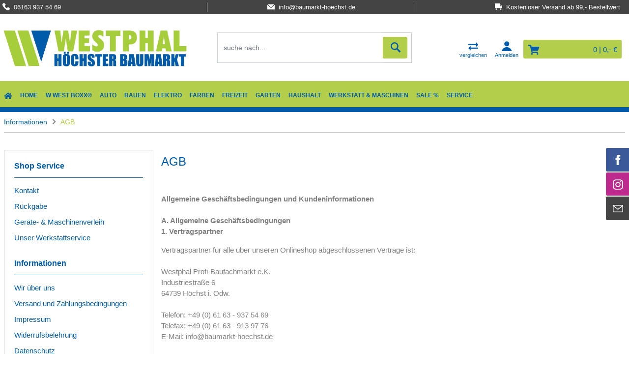

--- FILE ---
content_type: text/html; charset=utf-8
request_url: https://www.baumarkt-hoechst.de/informationen/agb/
body_size: 218296
content:
<!DOCTYPE html>
<html lang="de">
<head><title>AGB - Der Online Store</title>
<meta name="viewport" content="width=device-width, initial-scale=1.0">
<meta http-equiv="X-UA-Compatible" content="IE=edge" /><base href="https://www.baumarkt-hoechst.de/" />

<meta charset="utf-8" />

<meta name="generator" content="CS Designer 2" />

<meta name="author" />


<link rel="canonical" href="https://www.baumarkt-hoechst.de/informationen/agb/" />
<link rel="stylesheet" type="text/css" href="WD_InResourceSet.ashx?wd_systemtypeid=256&amp;wd_pk=WzIsMjNd&amp;stamp=20251201233038" media="screen"/>
<link rel="stylesheet" type="text/css" href="WD_CssFileOutput.ashx?wd_systemtypeid=198&amp;wd_pk=WzIsWzFdXQ%3d%3d&amp;stamp=20200403085216" media="screen"/>
<link rel="stylesheet" type="text/css" href="WD_CssFileOutput.ashx?wd_systemtypeid=198&amp;wd_pk=WzEsWzFdXQ%3d%3d&amp;stamp=20241216142604" media="screen"/>
<link rel="stylesheet" type="text/css" href="WD_CssFileOutput.ashx?wd_systemtypeid=198&amp;wd_pk=WzcsWzFdXQ%3d%3d&amp;stamp=20210202104625" media="screen"/>
<link rel="stylesheet" type="text/css" href="WD_ResourceSet.ashx?wd_systemtypeid=257&amp;wd_pk=WzEsMTU4LFs5LFsxXV0sWzYsWzFdXSxbNSxbMV1dXQ%3d%3d&amp;stamp=20241216142420" media="screen"/>
<link rel="shortcut icon" href="/project/westphal/cache/domain1/images/109/109-637388101534920860-32x32-cvcenterhcenter.png.webp" type="image/x-icon"/>
<noscript>
<div class="noscriptbg">
    <div class="noscriptmsg">
      <h1>Kein Javascript aktiviert</h1>
<p><strong>Bitte aktivieren Sie Javascript in Ihrem Browser</strong></p>
<p>Um diesen Shop nutzen zu können, benötigen Sie diese Funktion.</p>
<p><strong>So aktivieren Sie Javascript</strong></p>
<p><strong>Internet Explorer:</strong></p>
<p>Klicken Sie auf "Extras"-"Internetoptionen"-"Sicherheit"-"Stufe anpassen". Scrollen Sie bis "Scripting" und aktivieren Sie "Active Scripting".</p>
<p><strong>Mozilla Firefox:</strong></p>
<p>Klicken Sie auf "Extras"-"Einstellungen"-"Inhalt"-"Javascript aktivieren".
Wenn Sie Firefox 3.0 verwenden, klicken Sie bitte auf "Bearbeiten"-"Einstellungen"-"Inhalt"-"Javascript aktivieren"</p>
<p><strong>Einstellung aktiviert?</strong></p>
<p>Nachdem Sie die Einstellung aktiviert haben, aktualisieren Sie bitte diese Seite.</p>
    </div></div>
</noscript>
</head><body class="pageobject170_5">
	<header class="header-main">
    <!--<div class="claim-header d-sm-none d-none d-md-block">
        <div class="container container-table">
            <div class="claim-header-column"><div class="com_container" id="text-1"></div></div>
            <div class="claim-header-column"><div class="com_container" id="text-2"></div></div>
            <div class="claim-header-column"><div class="com_container" id="text-3"></div></div>
            <div class="claim-header-column"><div class="com_container" id="text-4"></div></div>
        </div>
    </div>-->
    <div class="claim-header d-sm-none d-none d-md-block">
    <div class="container container-table">
        <div class="claim-header-column"><p><i class="fa fa-phone"></i> 06163 937 54 69</p></div>
        <div class="claim-header-column"><p><i class="fa fa-envelope"></i> info@baumarkt-hoechst.de</p></div>
        <div class="claim-header-column"></div>
        <div class="claim-header-column"><p><i class="fa fa-truck"></i> Kostenloser Versand ab 99,- Bestellwert</p></div>
    </div>
</div>
    <div class="container top-bar txtR d-none d-sm-none d-none d-md-block_">
        <span class="serviceBtn collapsed" type="button" data-toggle="collapse" data-target=".short-service" aria-controls="short-service" aria-expanded="false" aria-label="Toggle navi">
            <i class="fas fa-question-circle"></i> Service/Hilfe <i class="fas fa-chevron-down" style="font-size:11px;"></i>
        </span>
        <ul class="short-service collapse">
            
            
        </ul>
    </div>
    <div class="container">
        <div class="row row-navigation">
            <div class="logo-main block-group_ col-6 col-md-4  col-lg-4 col-xl-4 mp-0" role="banner">
                <div class="d-lg-none header-ico" style="display:inline-block;vertical-align:top;margin-right:5px;">
                    <button class="navi--btn" type="button" data-toggle="collapse" data-target=".navbar_" aria-controls="navi-header" aria-expanded="false" aria-label="Toggle navi">
                        <i class="fas fa-bars"></i>
                        <span>Menü</span>
                    </button>
                </div>
                <div class="logo--shop block_">
                    <a title="Home" href="https://www.baumarkt-hoechst.de/" class="img-fluid logo"><img src="/project/westphal/cache/domain1/images/59/59-637302245767798877-0x0-vcenterhcenterbgffffff.jpeg.webp" alt="Home" width="2449" height="536" /></a>
                </div>
            
            </div>
            <div class="col order-md-last order-lg-last mpL-0 txtR">
                <div class="d-inline d-md-none header-ico searchSH"><i class="fas fa-search"></i></div>
                <a title="Produkte vergleichen" href="https://www.baumarkt-hoechst.de/compare.htm" class="header-ico"><button>
        <i class="fas fa-exchange-alt"></i>
        <span class="d-md-block d-sm-none d-none">vergleichen</span>
    </button></a>
                
                
                
                <span class="login--btn header-ico header-ico-user">
    <button>
        <i class="fas fa-user"></i>
        <span class="d-md-block d-sm-none d-none">Anmelden</span>
    </button>
</span>
                <div class="widget-cart">
	<a href="https://www.baumarkt-hoechst.de/cart-process-1.htm"><div class="cart-block">
    <i class="fas fa-shopping-cart"></i>
    <span class="d-none d-lg-inline-block">
        0 |
        0,- €
    </span>
</div></a>
<div class="widget-cart--in">
    
    
    
    
</div>
</div>
            </div>
            <div class="col-xl-4 col-lg-3 col-md-4 col-12 col-searchbox">
	<form id="l11_c16" class="searchbox" action="https://www.baumarkt-hoechst.de/search.htm" target="_self" method="get">
		<div class="input-group">
    <input id="searchstr" name="searchstr" placeholder="suche nach..."  class="form-control"Type="text"/>
    <div class="input-group-btn">
	<button id="searchButton_ctrl" name="l11$c16$searchButton_ctrl" class="btn btn-search" title="suchen" type="submit"><i class="fas fa-search" aria-hidden="true"></i></button>
</div>
</div><input type="hidden" name="__VIEWSTATE" value="" /><input type="hidden" name="l11_c16" value="1" />
	</form>
</div>
        </div>
        <div class=" block-group">
            
            
        </div>
    </div>
</header>
<div class="navbar_  collapse">
<div class="container container-menu p-0">
    
    <nav id="navi-header" class="navi-header" role="navigation">
        <div class="container-fluid_ navBox">
            <div class="mobileNavHead d-block sm-block md-none">
                <button class="navi--btn navi--btn-close" type="button" data-toggle="collapse" data-target=".navbar_" aria-controls="navi-header" aria-expanded="false" aria-label="Toggle navi">
                    <span>Menü schließen</span>
                </button>
            </div>
            <ul class="navi-header-list">
                <li><a title="home" href="https://www.baumarkt-hoechst.de/" class="home-active"><i class="fas fa-home"></i></a></li>
                <li><a title="Home" href="/home/" data-ajaxfocustarget="c3_1_0_grouping" data-ajaxfocusdelay="0" data-ajaxfocusloadonce="1" data-ajaxfocusurl="" data-masteronly="1">Home<span class="navi-item-opener"><i class="fas fa-chevron-right"></i></span></a><ul>
	<li id="l11_c6_c3_ctl01_ctl01_ctl03_c3_1_0_grouping" class="navi-header-submenu" data-ajaxframe="c3_1_0_grouping"></li>
</ul></li><li><a title="W West Boxx®" href="/w-west-boxx/" data-ajaxfocustarget="c3_2_0_grouping" data-ajaxfocusdelay="0" data-ajaxfocusloadonce="1" data-ajaxfocusurl="" data-masteronly="1">W West Boxx&#174;<span class="navi-item-opener"><i class="fas fa-chevron-right"></i></span></a><ul>
	<li id="l11_c6_c3_ctl01_ctl02_ctl03_c3_2_0_grouping" class="navi-header-submenu" data-ajaxframe="c3_2_0_grouping"></li>
</ul></li><li><a title="Auto" href="/auto/" data-ajaxfocustarget="c3_3_0_grouping" data-ajaxfocusdelay="0" data-ajaxfocusloadonce="1" data-ajaxfocusurl="" data-masteronly="1">Auto<span class="navi-item-opener"><i class="fas fa-chevron-right"></i></span></a><ul>
	<li id="l11_c6_c3_ctl01_ctl03_ctl03_c3_3_0_grouping" class="navi-header-submenu" data-ajaxframe="c3_3_0_grouping"></li>
</ul></li><li><a title="Bauen" href="/bauen/" data-ajaxfocustarget="c3_4_0_grouping" data-ajaxfocusdelay="0" data-ajaxfocusloadonce="1" data-ajaxfocusurl="" data-masteronly="1">Bauen<span class="navi-item-opener"><i class="fas fa-chevron-right"></i></span></a><ul>
	<li id="l11_c6_c3_ctl01_ctl04_ctl03_c3_4_0_grouping" class="navi-header-submenu" data-ajaxframe="c3_4_0_grouping"></li>
</ul></li><li><a title="Elektro" href="/elektro/" data-ajaxfocustarget="c3_5_0_grouping" data-ajaxfocusdelay="0" data-ajaxfocusloadonce="1" data-ajaxfocusurl="" data-masteronly="1">Elektro<span class="navi-item-opener"><i class="fas fa-chevron-right"></i></span></a><ul>
	<li id="l11_c6_c3_ctl01_ctl05_ctl03_c3_5_0_grouping" class="navi-header-submenu" data-ajaxframe="c3_5_0_grouping"></li>
</ul></li><li><a title="Farben" href="/farben/" data-ajaxfocustarget="c3_6_0_grouping" data-ajaxfocusdelay="0" data-ajaxfocusloadonce="1" data-ajaxfocusurl="" data-masteronly="1">Farben<span class="navi-item-opener"><i class="fas fa-chevron-right"></i></span></a><ul>
	<li id="l11_c6_c3_ctl01_ctl06_ctl03_c3_6_0_grouping" class="navi-header-submenu" data-ajaxframe="c3_6_0_grouping"></li>
</ul></li><li><a title="Freizeit" href="/freizeit/" data-ajaxfocustarget="c3_7_0_grouping" data-ajaxfocusdelay="0" data-ajaxfocusloadonce="1" data-ajaxfocusurl="" data-masteronly="1">Freizeit<span class="navi-item-opener"><i class="fas fa-chevron-right"></i></span></a><ul>
	<li id="l11_c6_c3_ctl01_ctl07_ctl03_c3_7_0_grouping" class="navi-header-submenu" data-ajaxframe="c3_7_0_grouping"></li>
</ul></li><li><a title="Garten" href="/garten/" data-ajaxfocustarget="c3_8_0_grouping" data-ajaxfocusdelay="0" data-ajaxfocusloadonce="1" data-ajaxfocusurl="" data-masteronly="1">Garten<span class="navi-item-opener"><i class="fas fa-chevron-right"></i></span></a><ul>
	<li id="l11_c6_c3_ctl01_ctl08_ctl03_c3_8_0_grouping" class="navi-header-submenu" data-ajaxframe="c3_8_0_grouping"></li>
</ul></li><li><a title="Haushalt" href="/haushalt/" data-ajaxfocustarget="c3_9_0_grouping" data-ajaxfocusdelay="0" data-ajaxfocusloadonce="1" data-ajaxfocusurl="" data-masteronly="1">Haushalt<span class="navi-item-opener"><i class="fas fa-chevron-right"></i></span></a><ul>
	<li id="l11_c6_c3_ctl01_ctl09_ctl03_c3_9_0_grouping" class="navi-header-submenu" data-ajaxframe="c3_9_0_grouping"></li>
</ul></li><li><a title="Werkstatt &amp; Maschinen" href="/werkstatt-maschinen/" data-ajaxfocustarget="c3_10_0_grouping" data-ajaxfocusdelay="0" data-ajaxfocusloadonce="1" data-ajaxfocusurl="" data-masteronly="1">Werkstatt &amp; Maschinen<span class="navi-item-opener"><i class="fas fa-chevron-right"></i></span></a><ul>
	<li id="l11_c6_c3_ctl01_ctl10_ctl03_c3_10_0_grouping" class="navi-header-submenu" data-ajaxframe="c3_10_0_grouping"></li>
</ul></li><li><a title="Sale %" href="/sale/" data-ajaxfocustarget="c3_11_0_grouping" data-ajaxfocusdelay="0" data-ajaxfocusloadonce="1" data-ajaxfocusurl="" data-masteronly="1">Sale %<span class="navi-item-opener"><i class="fas fa-chevron-right"></i></span></a><ul>
	<li id="l11_c6_c3_ctl01_ctl11_ctl03_c3_11_0_grouping" class="navi-header-submenu" data-ajaxframe="c3_11_0_grouping"></li>
</ul></li>
                <li><a title="Service" href="/service/">Service<span class="navi-item-opener"><i class="fas fa-chevron-right"></i></span></a></li>
                <!--<div class="d-md-block d-lg-none">
                    <div class="com_container" id="menu-FooMob"></div>
                </div>-->
            </ul>
        </div>
    </nav>
</div>
</div>


<section class="containerIN-">
    <div class="container p-0 d-none d-md-block">
	<div class="breadC">
		<span>Informationen</span>&nbsp;&nbsp;<i class="fas fa-angle-right"></i>&nbsp;&nbsp;<span class="active">AGB</span>
	</div>
</div>
    <div class="container p-0 d-block d-md-none d-lg-none">
	<div class="breadC">
    
    
    <a title="Informationen" href="."><i class="fas fa-angle-left"></i>&nbsp;&nbsp;Informationen</a>
</div>
</div>
    <div>
	<div class="container p-0 mt-35">
    
    <div class="row smallRowM">
        <div class="d-none d-md-block col-md-4 col-lg-3 smallColP">
            <div class="bBox-1 p-10 mb-15">
	<ul class="nav-side">
    <li><span>Shop Service</span><ul>
	<li><a title="Kontakt" href="/shop-service/kontakt/">Kontakt</a></li><li><a title="Rückgabe" href="/shop-service/rueckgabe/">R&#252;ckgabe</a></li><li><a title="Geräte- &amp; Maschinenverleih" href="/doc/geraete-und-maschinenverleih-14/doc.htm">Ger&#228;te- &amp; Maschinenverleih</a></li><li><a title="Unser Werkstattservice" href="/shop-service/westphal-werkstattservice/">Unser Werkstattservice</a></li>
</ul></li><li class="active"><span class="active">Informationen</span><ul>
	<li><a title="Wir über uns" href="/informationen/unser-ladengeschaeft/">Wir &#252;ber uns</a></li><li><a title="Versand und Zahlungsbedingungen" href="/informationen/versand-und-zahlungsbedingungen/">Versand und Zahlungsbedingungen</a></li><li><a title="Impressum" href="/informationen/impressum/">Impressum</a></li><li><a title="Widerrufsbelehrung" href="/informationen/widerrufsbelehrung/">Widerrufsbelehrung</a></li><li><a title="Datenschutz" href="/informationen/datenschutz/">Datenschutz</a></li><li class="active"><a title="AGB" href="/informationen/agb/" class="active">AGB</a></li><li><a title="Facebook" href="https://de-de.facebook.com/profiwestphal" target="_blank">Facebook</a></li><li><a title="Altölverordnung" href="/informationen/altoelverordnung/">Alt&#246;lverordnung</a></li><li><a title="Batteriegesetz" href="/informationen/batteriegesetz/">Batteriegesetz</a></li>
</ul></li>
</ul>
</div>
<!--
<div class="bBox-1 p-10">
    paypal
</div>
-->
        </div>
        <div class="col-12 col-md-8 col-lg-9 smallColP">
            <h1 class="titleBig">
	AGB
</h1> 
            
            <div class="txtC mb-30">
	<strong></strong>
</div>
            <div>
	<p style="text-align: justify;"><strong>Allgemeine Geschäftsbedingungen und Kundeninformationen<br />
<br />
A. Allgemeine Geschäftsbedingungen<br />
1. Vertragspartner</strong></p>

<p style="text-align: justify;">Vertragspartner für alle über unseren Onlineshop abgeschlossenen Verträge ist:<br />
<br />
Westphal Profi-Baufachmarkt e.K.<br />
Industriestraße 6<br />
64739 Höchst i. Odw.<br />
<br />
Telefon: +49 (0) 61 63 - 937 54 69<br />
Telefax: +49 (0) 61 63 - 913 97 76<br />
E-Mail: info@baumarkt-hoechst.de<br />
<br />
Registergericht: Amtsgericht Darmstadt<br />
Registernummer: HRA 85833<br />
<br />
Umsatzsteuer Identifikationsnummer: DE210550890<br />
<br />
<br />
<strong>Kundendienst und Beschwerdemanagement</strong><br />
Für Fragen und Beanstandungen wenden Sie sich bitte an unseren Kundendienst:<br />
Montag bis Freitag 08.00 - 18.00 Uhr, Samstag 08.00 - 16.00 Uhr<br />
<br />
<br />
<strong>2. Anwendungsbereich, Definitionen</strong><br />
2.1. Die folgenden Allgemeinen Geschäftsbedingungen (AGB) gelten für alle Verträge, die ein Verbraucher oder ein Unternehmer über die im Onlineshop dargestellten Produktangebote mit uns abschließt.<br />
2.2. Verbraucher ist jede natürliche Person, die ein Rechtsgeschäft zu Zwecken abschließt, die überwiegend weder ihrer gewerblichen noch ihrer selbstständigen beruflichen Tätigkeit zugerechnet werden können. Unternehmer ist jede natürliche oder juristische Person oder rechtsfähige Personengesellschaft, die bei Abschluss eines Rechtsgeschäftes in Ausübung ihrer gewerblichen oder selbständigen beruflichen Tätigkeit handelt.<br />
<br />
<strong>3. Vertragsschluss im Onlineshop (Kaufverträge)</strong><br />
3.1. Unsere Produktangebote im Onlineshop stellen ein verbindliches Angebot dar, bei uns Waren zu bestellen.<br />
3.2. Sie nehmen unser Vertragsangebot über die im Warenkorb befindlichen Artikel durch Anklicken der Schaltfläche „Zahlungspflichtig bestellen“ am Ende des Bestellvorganges an. Mit dieser Vertragserklärung kommt der Kaufvertrag zustande.<br />
3.3. Sie erhalten von uns unverzüglich nach dem Eingang Ihrer Bestellung eine Eingangsbestätigung per E-Mail mit den Bestellinformationen, die Sie ausdrucken und archivieren können.<br />
<br />
<strong>4. Reservieren und Abholen (für Sie unverbindlich)</strong><br />
4.1. Wenn Sie ein Produkt über die Schaltfläche „Reservieren und Abholen“ in den Warenkorb legen und die Reservierung über die Schaltfläche „Jetzt Reservieren“ am Ende des Reservierungsprozesses bestätigen, werden wir den Artikel für einen Zeitraum von drei Werktagen in unserem Ladengeschäft für Sie reservieren. Die Frist beginnt mit der Absendung unserer Reservierungsbestätigung.<br />
Bitte beachten Sie, dass die Reservierung weder für Sie noch für uns eine vertragliche Bindung auslöst und unverbindlich ist. Der Kaufvertrag wird erst in unserem Ladengeschäft geschlossen.<br />
4.2. Sie können den Artikel innerhalb der Reservierungsfrist mit Ihrer Reservierungsnummer, die wir Ihnen in der Reservierungsbestätigung per E-Mail mitteilen, in unserem Ladengeschäft abholen und bezahlen. In unserem Ladengeschäft stehen Ihnen die folgenden Zahlungsmöglichkeiten zur Verfügung:<br />
<br />
<strong>&gt; Barzahlung, EC-Cash</strong><br />
4.3. Wird der reservierte Artikel von Ihnen nicht innerhalb der Reservierungsfrist abgeholt, wird kein Kaufvertrag mit uns abgeschlossen und Ihre Reservierung automatisch storniert. In diesem Fall müssen Sie damit rechnen, dass wir das Produkt anderweitig verkaufen und zu einem späteren Zeitpunkt ggfls. nicht mehr vorrätig haben.<br />
4.4. Sie können Ihre Reservierung auch jederzeit vor dem Ablauf der Reservierungsfrist stornieren, indem Sie uns eine E-Mail senden oder uns auf einem anderen Kommunikationsweg über Ihre Stornierung informieren.<br />
<br />
<strong>5. Preise, Versandkosten</strong><br />
5.1. Alle im Onlineshop genannten Preise sind Gesamtpreise. Die Gesamtpreise beinhalten sämtliche Preisbestandteile einschließlich der jeweils gültigen gesetzlichen Umsatzsteuer.<br />
5.2. Wir berechnen die Kosten für Verpackung und Versand (Versandkostenanteil) gesondert, es sei denn, das Produkt ist als versandkostenfrei gekennzeichnet. Die Höhe des Versandkostenanteils richtet sich nach den im Onlineshop ausgewiesenen Preisen.<br />
<br />
<strong>6. Zahlungsmöglichkeiten</strong><br />
Wir bieten Ihnen in unserem Onlineshop folgende Zahlungsmöglichkeiten an:<br />
<br />
<strong>&gt; Per Barzahlung bei Abholung</strong><br />
Sie bezahlen den Kaufpreis direkt in unserem Ladengeschäft in bar oder mit Ihrer EC-Karte.<br />
<br />
<strong>&gt; Per Vorkasse durch Überweisung</strong><br />
Wir teilen Ihnen nach Vertragsschluss per E-Mail unsere Bankverbindung mit. Geben Sie bei der Überweisung als Verwendungszweck bitte Ihren vollständigen Namen und die Bestellnummer an. Der Kaufpreis ist sofort nach dem Zugang der Bankverbindung fällig.</p>

<p><strong>&gt; Zahlung per PayPal PLUS (PayPal-Konto nicht erforderlich)</strong></p>

<p><strong>Zahlung per Lastschrift (PayPal PLUS)</strong></p>

<p>Sie werden nach dem Abschluss Ihrer Bestellung zu einer externen Seite unseres Zahlungsdienstleisters PayPal verschlüsselt weitergeleitet. Dort können Sie Ihre Bankdaten eingeben. Ein PayPal-Konto ist nicht erforderlich und muss auch nicht eröffnet werden. Der Einzug des Zahlungsbetrages erfolgt direkt durch PayPal. Bei dieser Zahlungsart entstehen Ihnen keine weiteren Kosten, ausgenommen ggfls. Wechselkursgebühren, wenn die Zahlung in einer anderen Währung als in EUR vorgenommen wird. Die Nutzungsbedingungen für die Zahlung ohne PayPal-Konto können Sie hier einsehen.</p>

<p>Mit der Bestätigung der Zahlungsanweisung erteilen Sie PayPal ein Lastschriftmandat. Über das Datum der Kontobelastung werden Sie von PayPal informiert. Weitere Informationen sowie die Allgemeinen Geschäfts- und Nutzungsbedingungen von PayPal finden Sie hier.</p>

<p><strong>Zahlung per Kreditkarte (PayPal PLUS)</strong></p>

<p>Bei Auswahl der Zahlungsart Kreditkarte ist ein PayPal-Konto nicht erforderlich und muss auch nicht eröffnet werden. PayPal akzeptiert die folgenden Kreditkarten: MasterCard, Visa, American Express, Discover, Diners Club. Ihre Kreditkartendaten werden verschlüsselt und sicher an PayPal übertragen. Für die Zahlung per Kreditkarte benötigen Sie die 16-stellige Kartennummer, den Gültigkeitszeitraum der Kreditkarte sowie die Prüfziffer.</p>

<p>Die Zahlungsabwicklung wird unmittelbar nach der Bestätigung der Zahlungsanweisung und Ihrer Legitimation als rechtmäßiger Karteninhaber von Ihrem Kreditkartenunternehmen auf Anforderung von PayPal durchgeführt. Die Kartenabrechnung erfolgt durch PayPal.</p>

<p>Bei dieser Zahlungsart entstehen Ihnen keine weiteren Kosten, ausgenommen ggfls. Wechselkursgebühren, wenn die Zahlung in einer anderen Währung als in EUR vorgenommen wird oder Ihr Kreditkartenunternehmen zusätzliche Gebühren erhebt. Die Nutzungsbedingungen von PayPal für die Zahlung ohne PayPal-Konto können Sie hier einsehen. Weitere Informationen sowie die Allgemeinen Geschäfts- und Nutzungsbedingungen von PayPal finden Sie hier.</p>

<p><strong>Kauf auf Rechnung (PayPal PLUS)</strong></p>

<p>Sie werden nach dem Abschluss Ihrer Bestellung zu einer externen Seite unseres Zahlungsdienstleisters PayPal verschlüsselt weitergeleitet. Ein PayPal-Konto ist nicht erforderlich und muss auch nicht eröffnet werden. Der maximale Rechnungsbetrag ist auf EUR 1.500,00 begrenzt.</p>

<p>PayPal führt nach Auswahl der Zahlungsart Kauf auf Rechnung in Echtzeit eine Risikoprüfung durch (Einholung von Bonitätsauskünften). Sofern die Bonitätsprüfung negativ ausfällt, steht diese Zahlungsart leider nicht zur Verfügung.</p>

<p>Wir treten unsere Forderung aus dem Kaufvertrag bei Auswahl der Zahlungsart Kauf auf Rechnung an PayPal (Europe) S.à r.l. et Cie, S.C.A., 22-24 Boulevard Royal, L-2449 Luxembourg, ab.</p>

<p>Der Rechnungsbetrag ist innerhalb von 14 Tagen ab Rechnungserhalt an PayPal zu bezahlen. Sie können nur an PayPal mit schuldbefreiender Wirkung leisten. Wir bleiben jedoch weiterhin zuständig</p>

<p>für die allgemeine Vertragsabwicklung und Kundenanfragen, z.B. im Zusammenhang mit der Warenlieferung, Reklamationen, Widerrufserklärungen, Rücksendungen und Gutschriften. Die Nutzungsbedingungen von PayPal für die Zahlungsart Kauf auf Rechnung können Sie hier einsehen. Weitere Informationen sowie die Allgemeinen Geschäfts- und Nutzungsbedingungen von PayPal finden Sie hier.</p>

<p>Sollten Sie Fragen zu einer Zahlung bei Rechnungskauf über PayPal PLUS haben, wenden Sie sich bitte direkt an den PayPal-Kundenservice (Tel: 0800 / 7234730).</p>

<p><strong>&gt; Zahlung per SOFORT Überweisung</strong><br />
SOFORT Überweisung ist eine innovative Zahlungsart, die von der SOFORT GmbH, Theresienhöhe 12, 80339 München, bereitgestellt wird. Die Nutzung von SOFORT Überweisung setzt voraus, dass Sie am Online-Banking Ihrer Hausbank mit PIN/TAN-Verfahren teilnehmen. Über das gesicherte, für Händler nicht zugängliche Zahlungsformular der SOFORT GmbH führt SOFORT Überweisung nach Vertragsschluss automatisiert und in Echtzeit eine Überweisung von Ihrem Bankkonto auf unser Onlineshop-Konto durch.</p>

<p style="text-align: justify;"><strong>7. Liefergebiet und Lieferfrist</strong><br />
7.1. Die Lieferung der Ware erfolgt auf dem Versandweg mit unseren Versanddienstleistern ausschließlich innerhalb Deutschlands an die von Ihnen mitgeteilte Lieferadresse.<br />
7.2. Bei Zahlung per Vorkasse erteilen Sie Ihrem Zahlungsdienstleister (z.B. PayPal, Kreditinstitut) einen Zahlungsauftrag. Die Lieferfrist beginnt an dem Tag zu laufen, der auf den Zahlungsauftrag an Ihren Zahlungsdienstleister folgt. Ist keine Zahlung per Vorkasse vereinbart, beginnt die Lieferfrist am Tag nach Vertragsschluss zu laufen. Fällt das Fristende auf einen Samstag, Sonntag oder einen staatlich anerkannten allgemeinen Feiertag am Lieferort, ist der nächste Geschäftstag für das Fristende maßgeblich.<br />
<br />
<strong>8. Eigentumsvorbehalt</strong><br />
Die Ware bleibt bis zur vollständigen Bezahlung unser Eigentum.<br />
<br />
<strong>9. Gesetzliches Widerrufsrecht</strong><br />
Das gesetzliche Widerrufsrecht besteht ausschließlich für Verbraucher innerhalb der EU-Mitgliedstaaten. Für die Definition des Verbrauchers gilt Ziffer 2.2 dieser AGB.<br />
<br />
<strong>10. Gesetzliche Mängelhaftung</strong><br />
Ihnen stehen für bei uns gekaufte Produkte die gesetzlichen Mängelansprüche zu.<br />
<br />
<strong>11. Geltendes Recht, Gerichtsstand</strong><br />
11.1. Für den Abschluss und die Abwicklung sämtlicher Verträge gilt das Recht der Bundesrepublik Deutschland unter Ausschluss des UN-Kaufrechts (CISG). Bei Verbrauchern gilt diese Rechtswahl nur, soweit nicht der gewährte Schutz durch zwingende Vorschriften des Rechts des Staates, in dem der Verbraucher seinen gewöhnlichen Aufenthalt hat, eingeschränkt wird.<br />
11.2. Im Geschäftsverkehr mit Kaufleuten und juristischen Personen des öffentlichen Rechts ist unser Geschäftssitz der ausschließliche Gerichtsstand für alle aus dem Vertragsverhältnis unmittelbar oder mittelbar resultierenden Streitigkeiten. Dasselbe gilt, wenn ein Unternehmer keinen allgemeinen Gerichtsstand in Deutschland unterhält oder sein Wohnsitz und/oder gewöhnlicher Aufenthalt im Zeitpunkt der Klageerhebung nicht bekannt ist. Unsere Befugnis, das Gericht an einem anderen gesetzlichen Gerichtsstand anzurufen bleibt hiervon unberührt.</p>

<p style="text-align: justify;"><strong>B. Kundeninformationen</strong><br />
<br />
<strong>1. Einzelne technische Schritte, die zum Vertragsschluss führen</strong><br />
Der Bestellprozess in unserem Onlineshop für Versandartikel erfolgt über beschriftete und selbsterklärende Schaltflächen („Buttons“), die mit einem Mausklick aktiviert werden. Zur Abgabe einer verbindlichen Vertragserklärung sind von Ihnen die folgenden technischen Schritte zu durchlaufen:</p>

<ul>
	<li style="text-align: justify;">Einlegen des Artikels in den Warenkorb</li>
	<li style="text-align: justify;">Anmeldung im Onlineshop mit vorhandenem Kundenkonto (Benutzername/Passwort), Registrierung als Neukunde oder Bestellung als Gast</li>
	<li style="text-align: justify;">Auswahl der Versand- und Zahlungsart</li>
	<li style="text-align: justify;">Zusammenfassung sämtlicher Bestelldaten</li>
	<li style="text-align: justify;">Abgabe Ihrer Vertragserklärung, die zum Vertragsschluss führt.</li>
</ul>

<p style="text-align: justify;"><strong>2. Speicherung und Abrufbarkeit des Vertragstextes nach Vertragsschluss</strong><br />
Der Vertragstext wird bei uns nicht gespeichert und ist nach dem Vertragsschluss für Sie in unserem Onlineshop nicht mehr abrufbar. Sie können den Vertragstext (wie z.B. die Produktbeschreibung, AGB und Kundeninformationen sowie Ihre Annahmeerklärung) allerdings während des Bestellprozesses aufrufen und über die Druckfunktion Ihres Browsers ausdrucken und archivieren. Wir übersenden Ihnen nach dem Abschluss des Bestell- oder Reservierungsvorganges eine E-Mail, in der sämtliche Bestell- oder Reservierungsinformationen ausdruckbar enthalten sind. Zudem haben Sie die Möglichkeit, vergangene und aktuelle Bestellungen in Ihrem Kundenkonto („Mein Konto“) einzusehen, wenn Sie sich bei uns als Kunde registriert haben.<br />
<br />
<strong>3. Erkennbarkeit und Berichtigung von Eingabefehlern im Bestellprozess</strong><br />
Sie können Eingabefehler während des Bestellprozesses jederzeit erkennen, weil Ihre Eingaben unmittelbar gespeichert und auf dem Bildschirm sichtbar werden. Bei Eingabefehlern verwenden Sie bitte die beschrifteten und selbsterklärenden Schaltflächen („Buttons“), die wir im Bestellprozess zur Korrektur von Eingabefehlern für Sie bereithalten. Auf der abschließenden Bestellseite können Sie vor Abgabe Ihrer Vertragserklärung alle Bestelldaten nochmals prüfen und korrigieren.<br />
<br />
<strong>4. Für den Vertragsschluss zur Verfügung stehende Sprache</strong><br />
Verträge in unserem Onlineshop werden ausschließlich in deutscher Sprache geschlossen.</p>

<p style="text-align: justify;"><strong>5. Information zu Streitbeilegungsverfahren</strong><br />
Wir sind weder bereit noch verpflichtet, an einem Streitbeilegungsverfahren vor einer Verbraucherschlichtungsstelle teilzunehmen.</p>
</div>
            <div class="mt-30">
	<div class="row smallRowM">

</div>
</div>
        </div>
    </div>
</div>
</div>
</section>

<footer class="footer-main">

        <div class="footer--bottom">
            <div class="container">
                
                <div class="footer-icons mb-15">
	
<p style="text-align: center;"><strong>Partner</strong></p>

<p style="text-align: center;">&nbsp;</p>

<p style="text-align: center;"><a href="https://www.idealo.de/preisvergleich/Shop/328879.html" target="_blank"><img alt="" src="[data-uri]" style="margin: 20px 25px;" /></a><a href="https://www.bauvista.de/de/" target="_blank"><img alt="" src="[data-uri]" style="margin-top: 0px; margin-bottom: 0px;" /></a></p>

<p style="text-align: center;">&nbsp;</p>

<p style="text-align: center;"><strong>Bezahlmöglichkeiten</strong></p>

<p style="text-align: center;">&nbsp;</p>

<p style="text-align: center;"><img class="img-fluid" src="https://www.baumarkt-hoechst.de/project/westphal/cache/domain1/images/12/12-637402510018906646-180x0-vcenterhcenterbgffffff.png" alt="" width="180" height="44" />&nbsp; &nbsp; &nbsp;</p>

<p style="text-align: center;">&nbsp;</p>

<p style="text-align: center;">&nbsp;<img class="img-fluid" src="https://www.baumarkt-hoechst.de/project/westphal/cache/domain1/images/13/13-637402510126896481-180x0-vcenterhcenterbgffffff.png" alt="" width="180" height="43" /></p>

<p style="text-align: center;">&nbsp;</p>

<p style="text-align: center;"><img alt="" src="[data-uri]" /></p>

<p style="text-align: center;">&nbsp;</p>

<p style="text-align: center;"><strong>Versand</strong></p>

<p style="text-align: center;"><a href="https://www.dhl.de/de/privatkunden/kampagnenseiten/gogreen.html" target="_blank"><img alt="" src="[data-uri]" style="margin-top: 15px; margin-bottom: 15px;" /></a></p>

<p style="text-align: center;"><a href="https://www.dhl.de/de/privatkunden.html" target="_blank"><img alt="" src="[data-uri]" /></a><a href="https://www.deutschepost.de/de.html" target="_blank"><img alt="" src="[data-uri]" /></a></p>

<p style="text-align: center;">&nbsp;</p>
</div>
                <div class="footer--vat-info copyright col-12">
                    <p class="vat-info--text">
                    * Alle Preise inkl. gesetzlicher Mehrwertsteuer zzgl. <a href="/informationen/versand-und-zahlungsbedingungen/">Versandkosten</a> |
                    ©2020 WESTPHAL Profi-Baufachmarkt e.K. | Alle Rechte vorbehalten! | Powerd by HIW GmbH  <a href="./admin" title="Administration" style="color: #aaa"><i class="fas fa-cog" aria-hidden="true"></i></a>
                    </p>
                </div>
            </div>
        </div>
        
        
        <div class="footer-contacts">
            <div class="container-fluid">
                <div class="footer-bB1 block-group_ pb-30">
                    <div class="footer-contacts--all">
                        <div class="footer-contacts--phone">
                            <p>06163 937 54 69</p>
                        </div>
                        <div class="footer-contacts--mail">
                            <p><a href="http://info@baumarkt-hoechst.de">info@baumarkt-hoechst.de</a></p>
                        </div>
                        <a class="footer-contacts--facebook" href="https://www.facebook.com/profiwestphal">

                            
                            Folgen Sie uns auf Facebook
                        </a>
                        
                    </div>
                </div>
            </div>
        </div>
        <div class="footer-info">
            <div class="container">
                <div class="footer-bB1 block-group_ pb-30">
                    <div class="footer--column column--menu block col-12 col-md-3 footer-info--text">
                        <div class="column--headline">Öffnungszeiten</div>
                        <p class="column--desc">Montag bis Freitag</p>

<p class="column--desc"><span>08:00 - 18:00 Uhr</span></p>

<p class="column--desc">&nbsp;</p>

<p class="column--desc">Samstag</p>

<p class="column--desc"><span>08:00 - 16:00 Uhr</span></p>

<p class="column--desc">&nbsp;</p>

<p class="column--desc">Hotline* +49(0) 61 63 - 937 54 69</p>

<p class="column--desc"><img alt="" src="[data-uri]" /></p>

<p class="column--desc">*erreichbar in der Zeit von<br />
MO-FR 8-18 Uhr und SA 8-16 Uhr<br />
(Werktags)</p>
                        
                    </div>
                    <div class="footer--column column--menu block col-12 col-md-3">
                        <div class="column--headline">Shop Service</div>
                        <ul>
	<li><a title="Kontakt" href="/shop-service/kontakt/">Kontakt</a></li><li><a title="Rückgabe" href="/shop-service/rueckgabe/">R&#252;ckgabe</a></li><li><a title="Geräte- &amp; Maschinenverleih" href="/doc/geraete-und-maschinenverleih-14/doc.htm">Ger&#228;te- &amp; Maschinenverleih</a></li><li><a title="Unser Werkstattservice" href="/shop-service/westphal-werkstattservice/">Unser Werkstattservice</a></li>
</ul>
                    </div>
                    <div class="footer--column column--menu block col-12 col-md-3">
                        <div class="column--headline">Informationen</div>
                        <ul>
	<li><a title="Wir über uns" href="/informationen/unser-ladengeschaeft/">Wir &#252;ber uns</a></li><li><a title="Versand und Zahlungsbedingungen" href="/informationen/versand-und-zahlungsbedingungen/">Versand und Zahlungsbedingungen</a></li><li><a title="Impressum" href="/informationen/impressum/">Impressum</a></li><li><a title="Widerrufsbelehrung" href="/informationen/widerrufsbelehrung/">Widerrufsbelehrung</a></li><li><a title="Datenschutz" href="/informationen/datenschutz/">Datenschutz</a></li><li><a title="AGB" href="/informationen/agb/">AGB</a></li><li><a title="Facebook" href="https://de-de.facebook.com/profiwestphal" target="_blank">Facebook</a></li><li><a title="Altölverordnung" href="/informationen/altoelverordnung/">Alt&#246;lverordnung</a></li><li><a title="Batteriegesetz" href="/informationen/batteriegesetz/">Batteriegesetz</a></li>
</ul>
                        <form id="l11_c32" class="cookie-settings mt-4" action="/informationen/agb/" target="_self" method="post">
	<button id="l11_c32_c1_ctrl" name="l11$c32$c1_ctrl" title="Datenschutzeinstellungen ändern" type="submit"><i class="ico-ico ico--cookie"></i> Datenschutzeinstellungen ändern</button><input type="hidden" name="__VIEWSTATE" value="" /><input type="hidden" name="l11_c32" value="1" />
</form>
                    </div>
                    <div class="footer--column column--menu block col-12 col-md-3">
                        <div class="newsletter2go">
	<script id="n2g_script">!function(e,t,n,c,r,a,i){e.Newsletter2GoTrackingObject=r,e[r]=e[r]||function(){(e[r].q=e[r].q||[]).push(arguments)},e[r].l=1*new Date,a=t.createElement(n),i=t.getElementsByTagName(n)[0],a.async=1,a.src=c,i.parentNode.insertBefore(a,i)}(window,document,"script","https://static.newsletter2go.com/utils.js","n2g");var config = {"container": {"type": "div","class": "","style": ""},"row": {"type": "div","class": "","style": "margin-top: 15px;"},"columnLeft": {"type": "div","class": "","style": ""},"columnRight": {"type": "div","class": "","style": ""},"label": {"type": "label","class": "","style": ""}};n2g('create', 'yg97g9d3-hpg6900n-vpw');n2g('subscribe:createForm', config);</script>
</div>
                    </div>
                </div>
            </div>
    </div>
</footer>

<div class="flags flagsR">
    <div class="flagIN">
        <div class="facebook">
            <a href="https://de-de.facebook.com/profiwestphal" title="Facebook" class="flix-smb__link" target="_blank" rel="nofollow"><i class="fab fa-facebook-f"></i></a>
        </div>
        <div class="instagram">
            <a href="https://www.instagram.com/profiwestphal/" title="Instagram" class="flix-smb__link" target="_blank" rel="nofollow"><i class="fab fa-instagram"></i></a>
        </div>
        <div class="mail">
            <a href="mailto:info@baumarkt-hoechst.de" title="E-Mail" class="flix-smb__link"><i class="far fa-envelope"></i></a>
        </div>
        <div class="arrow">
            <span class="anchor-top" style="display:none;"><i class="fas fa-angle-up"></i></span> 
        </div>
    </div>
</div>

<div class="modal-login" id="modal-login">
    <div class="modal-login-in" tabindex="-1" style="display:none">
        <form id="l11_c13_c1" data-ajaxframe="modal-login-form" action="/informationen/agb/" target="_self" method="post">
	
<div class="form-group basicTB">
    <label class="control-label control-label-required" for="email">E-Mail</label>
    <input id="email" name="l11$c13$c1$email" type="email"  maxlength="80"/>
</div>
<div class="form-group basicTB">
    <label class="control-label control-label-required" for="password">Passwort</label>
    <input id="password" name="l11$c13$c1$password" type="password"  AutoComplete="off"/>
</div>
<div class="form-group row-checkbox">
    <input id="l11_c13_c1_c6_ctrl" type="checkbox" name="l11$c13$c1$c6_ctrl" value="1" /><label for="l11_c13_c1_c6_ctrl">Dauerhaft angemeldet bleiben</label>
</div>

<button id="l11_c13_c1_c7_ctrl" name="l11$c13$c1$c7_ctrl" class="btn btn-primary btn-lg btn-block" title="Jetzt anmelden" data-ajaxtarget="modal-login-form" type="submit">Jetzt anmelden</button>
<p class="mt-2 mb-0 txtC">
    <a title="passwort vergessen" href="https://www.baumarkt-hoechst.de/forgotten-password.htm" class="linkDark"><i class="fas fa-unlock-alt"></i> Passwort vergessen?</a>
</p>

<h2 class="mt-20 titleBig_">Noch kein Konto bei uns?</h2>
<p class="mt-2 mb-0 text-left">
    <a title="Jetzt registrieren!" href="https://www.baumarkt-hoechst.de/my-account.htm" class="btn btn-outline-grey">Jetzt registrieren!</a>
</p><input type="hidden" name="__VIEWSTATE" value="" /><input type="hidden" name="l11_c13_c1" value="1" />
</form>
        <span class="modal-login-close"></span>
    </div>
</div>
<div id="modal-msg" data-ajaxframe="modal-msg">

</div>


<script  src="WD_InResourceSet.ashx?wd_systemtypeid=256&amp;wd_pk=WzEsMzAsMzIsMjksMzMsMjgsMywzMV0%3d&amp;stamp=20251201233038"></script>
<script  src="/WebResource.axd?d=S4xS9T3PyH5rlIn-YyGKNf2y6RFKHzbBdkJj_h2XyiFxsaEahGJ1t885uLgWfjHfWvsbyZSuybvSPAU-H2AbaZ-7cyanCyVZBJosw126Qp-uucsz2IJjHmphlboLoI4Cd0KvWqdCWg0nQl9KHJArihzW2vka70zY4CsOK7jYxbaNbev90&amp;t=639002286380000000"></script>
<script  defer src="WD_FileOutputWithoutSession.ashx?wd_systemtypeid=379&amp;wd_pk=WzQsWzFdXQ%3d%3d&amp;disablepv=1&amp;stamp=20201014091331"></script>
<script  defer src="WD_FileOutputWithoutSession.ashx?wd_systemtypeid=379&amp;wd_pk=WzMsWzFdXQ%3d%3d&amp;disablepv=1&amp;stamp=20200123125919"></script>
<script defer="" src="WD_FileOutputWithoutSession.ashx?wd_systemtypeid=379&amp;wd_pk=WzIsWzFdXQ%3d%3d&amp;disablepv=1&amp;stamp=20200319115616"></script>
<script>var el=document.getElementById("searchstr");
            el.addEventListener('click', function() { InitializeClientAutocomplete('searchstr','WD_EshopSearchAC.ashx?wd_systemtypeid=592&wd_pk=WzAsWzFdXQ%3d%3d&config_id=2&count=6&genlinks=1&disable-prlinks=0&searchpage-url=https://www.baumarkt-hoechst.de/search.htm&showalllink=1&usesearchpage=0','2'); });</script>
<img border="0" height="0" style="display: none;" width="0" src="https://www.baumarkt-hoechst.de/WD_hmn.ashx?wd_systemtypeid=903"/>

</body></html>
<!-- Rendered in: 00:00:00.0268859 -->


--- FILE ---
content_type: text/css
request_url: https://www.baumarkt-hoechst.de/WD_CssFileOutput.ashx?wd_systemtypeid=198&wd_pk=WzEsWzFdXQ%3d%3d&stamp=20241216142604
body_size: 10693
content:
/*TEMP*/html{width:100%;height:100%}body{margin:0;padding:0;font-size:.95rem;font-family:arial,sans-serif;font-weight:500;color:#808080}.sys_formrow_captcha .sys_form_headercell{display:none}#recaptcha_widget{display:flex;justify-content:center}.sys_formrow_GDPR{font-size:.9rem}.sys_formrow_noLabel .sys_form_headercell{display:none}#cookie-bar{position:fixed;left:0;right:0;bottom:0;z-index:1050;background-color:rgba(0,0,0,.8)!important;text-align:center!important}#cookie-bar .cookie-bar-more{background-color:transparent!important;border:none!important}#cookie-bar #customCookieBTN{font-weight:bold;padding:0 5px}#cookie-bar #customCookieBTN:hover{color:#b3ce4a}#cookie-bar .btn{background-color:#b3ce4a;border-radius:0;color:#005caa}#cookie-bar .btn:hover{background-color:#9fb744}@media(max-width:575px){#cookie-bar{bottom:45px}}.mp-0{margin:0;padding:0}.m0-auto{margin:0 auto}.mb-0{margin-bottom:0;min-height:1px}.mb-5{margin-bottom:5px!important;min-height:1px}.mb-10{margin-bottom:10px;min-height:1px}.mb-15{margin-bottom:15px;min-height:1px}.mb-20{margin-bottom:20px;min-height:1px}.mb-25{margin-bottom:25px;min-height:1px}.mb-30{margin-bottom:30px;min-height:1px}.mb-35{margin-bottom:35px;min-height:1px}.mb-40{margin-bottom:40px;min-height:1px}.mb-45{margin-bottom:45px;min-height:1px}.mb-50{margin-bottom:50px;min-height:1px}.mb-60{margin-bottom:60px;min-height:1px}.mb-70{margin-bottom:70px;min-height:1px}.mt-0{margin-top:0;min-height:1px}.mt-5{margin-top:5px;min-height:1px}.mt-10{margin-top:10px;min-height:1px}.mt-15{margin-top:15px;min-height:1px}.mt-20{margin-top:20px;min-height:1px}.mt-25{margin-top:25px;min-height:1px}.mt-30{margin-top:30px;min-height:1px}.mt-35{margin-top:35px;min-height:1px}.mt-40{margin-top:40px;min-height:1px}.mt-45{margin-top:45px;min-height:1px}.mt-50{margin-top:50px;min-height:1px}.mt-60{margin-top:60px;min-height:1px}.mt-70{margin-top:70px;min-height:1px}.mpR-0{margin-right:0;padding-right:0}.mpL-0{margin-left:0;padding-left:0}.pt-5{padding-top:5px!important}.pt-10{padding-top:10px}.pt-20{padding-top:20px}.pb-5{padding-bottom:5px!important}.pb-10{padding-bottom:10px}.pb-15{padding-bottom:15px}.pb-20{padding-bottom:20px}.pb-30{padding-bottom:30px}.pl-10{padding-left:10px}.pr-10{padding-right:10px}.p-0{padding:0}.p-10{padding:10px}.p-12{padding:12px}.txtL{text-align:left}.txtR{text-align:right}.txtC{text-align:center}.bB-1{border-bottom:1px solid #005caa}.bAll{border:1px solid #005caa}.bBox-1{border:1px solid #ccc}.img-fluid IMG{display:block;max-width:100%;max-height:100%;height:auto;width:auto}.block{float:left;width:100%}.block-group:after{clear:both;content:"";display:block}.breadC{border-bottom:1px solid #ccc}.home .breadC{display:none}.breadC SPAN,.breadC a{padding:.625rem 0;display:inline-block;font-size:.875rem;color:#005caa}.breadC a:hover,.breadC .active{text-decoration:none;color:#b3ce4a}.contentIN{padding:0rem 3.125rem 3.125rem 3.125rem}.titleBig{margin-top:.625rem;margin-bottom:1.2rem;font-size:1.5rem;color:#005caa;text-transform:unset}.subTitle{padding:1.25rem 0rem .625rem 0rem;border-bottom:1px solid #005caa;font-size:1rem;font-weight:bold;color:#808080}blockquote{border:1px solid #ccc;margin:15px 0;padding:.625rem;background:#eee}blockquote p:last-child{margin:0}.rmvBTN{border:0;background-color:transparent;font-size:1.25rem;color:#e30513}.rmvBTN.rmvBTN-text{padding:0}.tag-checkbox label{padding-left:5px;display:inline}.compare-wrap .product-preview{width:20%}@media(max-width:767px){.compare-wrap .product-preview{min-width:142px}}@media(max-width:350px){.EPprev.p-12{padding:5px}}.Yprev{position:relative;padding-bottom:56.25%;padding-top:25px;height:0}.Yprev iframe{position:absolute;top:0;left:0;right:0;margin:10px auto;max-width:100%;max-height:100%}.googleMap{width:100%;height:450px}.google-map-part .input-group-btn{margin-left:5px}.newsletter2go{color:#005caa}.newsletter2go label{padding:8px 0 8px 0;padding:.5rem 0rem .5rem 0rem;margin:0;font-weight:700;color:#005caa;cursor:pointer;font-size:20px;font-size:1rem;line-height:26px;line-height:1.625rem;border-bottom:1px solid #005caa;display:block}.newsletter2go a{color:#005caa;text-decoration:underline}.newsletter2go a:hover{color:#fff;text-decoration:underline}.checkbox-inline label{display:inline-block;border:0;font-size:.95rem;font-weight:500;line-height:1.2;margin:0!important}@media(min-width:767px){.newsletter2go label{margin:28px 0 10px 0;margin:1.75rem 0rem .625rem 0rem;padding:0;cursor:text}}.cookie-settings button{border:0;background-color:transparent;cursor:pointer;color:#005caa}.cookie-settings .ico-ico:before{height:16px!important;width:16px!important;vertical-align:-2px;background-color:#005caa!important}@media(min-width:1200px){.container-fluid{padding:0 4rem}}@media(min-width:1350px){.container-fluid{padding:0 10rem}}@media(max-width:1199.9px){.container-fluid{padding:0 1rem}}h2{font-size:21px;font-size:1.3125rem;color:#808080}h3{font-size:18px;font-size:1.125rem;color:#b3ce4a}h4{font-size:16px;font-size:1rem;color:#808080}h5{font-size:16px;font-size:1rem;color:#808080}h6{font-size:12px;font-size:.75rem;color:#808080}p{color:#808080}label{color:#808080}a{color:#b3ce4a;text-decoration:none}a:hover{color:#005caa;text-decoration:none}a.linkDark{color:#444;text-decoration:none}a.linkDark:hover,a.linkDark I{color:#b3ce4a;text-decoration:none}.containerIN-{padding:0 8px;max-width:1900px;margin:0 auto}.smallRowM{margin-left:-8px;margin-right:-8px}.smallColP{padding:0 8px}.btn-outline-grey{border:1px solid #444;background-color:#fff;color:#444}.btn-outline-grey:hover{background-color:#444;color:#fff}.btn-primary{padding:.125rem .75rem .125rem .75rem;line-height:34px;line-height:2.125rem;background-color:#b3ce4a;border:0 none;color:#fff;transition:none}.btn-primary:hover,A.btnPrimary:hover{background:#9fb744;color:#fff}A.btnPrimary{display:inline-block;padding:.125rem .75rem .125rem .75rem;line-height:2.125rem;background-color:#b3ce4a;border:0 none;color:#fff;transition:none;border-radius:.15rem}.btn-primary:not(:disabled):not(.disabled):active,.btn-primary:not(:disabled):not(.disabled).active,.show>.btn-primary.dropdown-toggle{background:#b3ce4a;color:#fff}.btn-outline-primary{border-color:#b3ce4a;color:#b3ce4a}.btn-outline-primary:hover{background:#b3ce4a;color:#fff}.btn:focus,.btn.focus,.btn-primary:focus,.btn-primary.focus,.btn-primary:not(:disabled):not(.disabled):active:focus,.btn-primary:not(:disabled):not(.disabled).active:focus,.show>.btn-primary.dropdown-toggle:focus,.basicTB input:focus,.basicTB input.focus{box-shadow:0 0 0 .2rem rgba(0,0,0,0.09)}.modal,.modal-login,.modal-search{position:fixed;top:0;right:0;bottom:0;left:0;background:RGBA(0,0,0,0.3);z-index:1050;overflow:hidden;outline:0;display:-ms-flexbox;display:flex}.modal-in,.modal-login-in{width:90%;max-width:700px;padding:2rem;margin:auto;background:#fff;position:relative;max-height:70%;overflow-y:auto;border-radius:.15rem}.modal-close:before,.modal-login-close:before{content:"\f00d";font-family:"Font Awesome 5 Free";font-size:21px;font-weight:900}.modal-close,.modal-login-close{position:absolute;right:10px;top:5px;font-size:2rem;cursor:pointer;background-position:center center;background-repeat:no-repeat;width:20px;height:20px}.modal-login{display:none}.modal-login-in{max-width:400px;padding:30px}.modal-login-in .row-checkbox{border:0;padding:0}@media(max-width:370px){.modal-login-in{padding:15px}}@media(min-width:1200px){}@media(min-width:1350px){}@media(max-width:1199.9px){}.claim-header-column P{margin:0;padding:0}.header-ico{display:inline-block;vertical-align:bottom}.header-ico button{border:0;background-color:transparent;vertical-align:bottom}.header-ico span{display:block;font-size:11px;line-height:11px;color:#005caa}.header-ico i{color:#005caa;font-size:20px}.widget-cart{display:inline-block;min-width:200px}.header-ico-cart:hover{text-decoration:none}.cart-title{font-size:12px;color:#666}.cart-block:before{content:"";display:block;width:49px;height:54px;position:absolute;top:-45px;right:-14px}.cart-block{background-color:#b3ce4a;color:#005caa;height:38px;padding:9px;border-radius:.15rem;position:relative;transition:color .15s ease-in-out,background-color .15s ease-in-out,border-color .15s ease-in-out,box-shadow .15s ease-in-out}a:hover .cart-block{background-color:#9fb744}.cart-block I{font-size:20px}.cart-block SPAN{display:inline-block;width:calc(100% - 28px);text-align:right;vertical-align:top}@media(max-width:991px){.widget-cart{margin-top:0;min-width:auto}.header-ico button{padding:0 5px}}.col-searchbox{text-align:-webkit-center}.searchbox input{border-radius:0;border-right:0;font-size:14px;padding:30px 12px}.searchbox .input-group-btn{border:1px solid #ccc;border-left:0;margin-left:-1px;border-radius:0;display:flex}.searchbox .input-group-btn button{margin:.5rem .5rem .5rem 0;background-color:#b3ce4a;color:#005caa;font-weight:bold;font-style:italic}.searchbox .input-group-btn button:hover{background-color:#9fb744}.searchbox .input-group-btn button I{font-size:20px;color:#005caa;margin-left:.3rem;vertical-align:middle}.search-whisperer{z-index:10000;background:#fff;box-shadow:0 0 3px rgba(0,0,0,0.2);box-sizing:border-box;padding:0;width:39%!important;position:absolute!important;background-color:#f6f6f6;border:1px solid #E6E6E6}.search-whisperer::after{display:block;clear:both;content:""}.search-whisperer-left{float:left;width:35%;padding:15px 15px 2px;list-style:none}.search-whisperer-left UL{padding:0;list-style-type:none}.search-whisperer-left ul>li{border-bottom:1px solid #888}.search-whisperer-left ul>li A{font-size:14px;color:#888;padding:6px 5px 6px;display:block}.search-whisperer-left ul>li A:hover{color:#0069b4;text-decoration:none}.search-whisperer-right{float:left;width:65%;padding:15px 15px 0 2px;list-style:none;border-left:1px solid #888;background-color:#fff}.search-whisperer-right UL{padding-left:15px;list-style-type:none;width:100%}.search-whisperer-right UL>LI{border-bottom:1px solid #888}.search-whisperer-right LI .product-search-whisper-item{padding:5px}.search-whisperer-right LI .product-search-whisper-item STRONG{padding-top:5px;display:block}.search-whisperer-right LI:hover .product-search-whisper-item,.search-whisperer-right LI:hover .product-search-whisper-item A:hover{color:#0069b4;text-decoration:none}.search-whisperer-right UL LI:last-child{border-bottom:0}.search-whisperer-right A{color:#333;text-decoration:none}.search-whisperer-right A:hover{color:#0069b4}.search-whisperer-right .price{font-size:14px;font-weight:bold}.search-whisperer-right UL li:last-child{text-align:right;font-weight:bold;color:#5fa0ce;padding:5px;font-size:14px}.search-whisperer-title:first-child{margin-top:0}.search-whisperer-title{font-size:1.5em;text-transform:uppercase;color:#000;margin-bottom:10px;display:block;margin-top:20px}@media(max-width:991px) and (min-width:768px){.search-whisperer{width:50%!important}.search-whisperer-title{font-size:1.2em!important}}@media(min-width:768px){.searchbox{display:block!important}}@media(max-width:767px){.searchbox{display:none;margin:0;position:fixed;left:0;top:48px;width:100%;background-color:#fff;z-index:100;padding:5px}.search-whisperer{width:100%!important}.search-whisperer-left{float:none!important;width:100%!important;padding-right:0!important}.search-whisperer-right{float:none!important;width:100%!important;padding-left:0!important;border-left:none!important}.search-whisperer-title{font-size:1.3em!important}.storesm{margin-left:40px}}@media(max-width:575px){.searchbox{top:39px}}.header-main{padding-bottom:10px;background:#fff;border-bottom:10px solid #005caa}@media(max-width:992px){.header-main{padding-bottom:.625rem!important}}.claim-header .container{color:#fff}.claim-header .container-table{display:table;padding-right:0;padding-left:0}.header--navigation{padding:0 10rem}@media(min-width:1200px){.header--navigation{padding:0 4rem}}@media(min-width:1350px){.header--navigation{padding:0 10rem}}@media(max-width:1199.9px){.header--navigation{padding:0 1rem}}.header-main .logo-main .logo--shop{display:inline-block}.header-main .logo-main .logo{height:35px;height:2.1875rem;display:inline-block;max-width:100%}.row-navigation{display:flex;align-items:center}.navbar_{background:#b3ce4a}.serviceBtn{border:0;background:#fff;cursor:pointer;color:#b3ce4a}.serviceBtn.collapsed{color:#575656}.short-service{min-width:150px;min-width:9.375rem;padding:5px 0 5px 0;padding:.3125rem 0rem .3125rem 0rem;top:32px;top:2rem;right:0;text-align:left;position:absolute;display:none;list-style:none;background:#fff;z-index:3500;border:1px solid #005caa}.short-service a{padding:5px 10px 5px 10px;padding:.3125rem .625rem .3125rem .625rem;display:block;color:#575656}.short-service a:hover,.serviceBtn:hover{text-decoration:none;color:#b3ce4a}.content{background:#fff;margin:0 auto;margin-top:0;margin-bottom:0;width:100%}.content-main.container{padding:0}.nav-side,.nav-side UL{margin:0;padding:0;list-style-type:none}.nav-side LI:first-child UL{margin-bottom:1.5rem}.nav-side.PHNnav LI:first-child UL{margin-bottom:0}.nav-side.PHNnav LI{border-bottom:1px solid #005caa;padding:5px 0}.nav-side.PHNnav LI:last-child{border-bottom:0}.nav-side.PHNnav LI LI{border:0;padding-left:10px}.nav-side LI SPAN{padding-bottom:.66666667rem;font-size:1rem;margin:.625rem .625rem .625rem .625rem;border-bottom:1px solid #005caa;color:#005caa;font-weight:bold;display:block}.nav-side LI a{color:#005caa;padding:.3125rem .625rem .3125rem .625rem;display:block}.nav-side LI a:hover,.nav-side LI a.active{text-decoration:none;color:#b3ce4a}.nav-side LI a.active{font-weight:bold}.footer-main{background:#fff}.footer-main .footer--bottom{font-size:12px;font-size:.75rem;padding:16px 12px 0 12px;padding:1.33333333rem 1rem 0rem 1rem;text-align:center}.footer-main .footer--column{padding:0 30px 0 10px}.footer-main .column--headline{-webkit-user-select:none;-moz-user-select:none;-ms-user-select:none;-o-user-select:none;user-select:none;padding:8px 0 8px 0;padding:.5rem 0rem .5rem 0rem;margin:0;font-weight:700;color:#005caa;cursor:pointer;font-size:20px;font-size:1rem;line-height:26px;line-height:1.625rem;border-bottom:1px solid #005caa}.footer-main UL{margin:0;padding:0;list-style-type:none}.footer-main LI A{line-height:1.7;padding:0;color:#005caa}.footer-main LI A:hover{text-decoration:none;text-decoration:underline}.footer-main .footer--phone-link{font-size:19px;font-size:1.1875rem;font-weight:bold;color:#575656}.footer-main .footer--bottom{font-size:12px;font-size:.75rem;padding:16px 12px 0 12px;padding:1.33333333rem 1rem 0rem 1rem;text-align:center}.footer--vat-info .vat-info--text{font-size:12px;font-size:.75rem;margin-bottom:10px;margin-bottom:.625rem;text-align:center}.footer-icons td{padding:5px 10px 5px 10px}.footer-contacts{background-color:#005caa;color:#b3ce4a;font-size:20px;font-weight:bold}@media(max-width:1500px){.footer-contacts{font-size:16px}}.footer-contacts p{color:#b3ce4a}.footer-info{background-color:#b3ce4a}.footer-contacts--all{display:flex;flex-wrap:wrap;width:100%;place-content:center}@media(max-width:768px){.footer-contacts--all{flex-direction:column}}.footer-contacts--phone{display:flex;align-items:center;width:20%;justify-content:center;margin-left:1rem}@media(max-width:1800px){.footer-contacts--phone{width:25%}}@media(max-width:995px){.footer-contacts--phone{width:30%}}@media(max-width:768px){.footer-contacts--phone{width:100%;justify-content:unset}}.footer-contacts--phone:before{display:inline-block;content:"";background-color:#b3ce4a;mask-image:url(./project/westphal/images/62.svg);-webkit-mask-image:url(./project/westphal/images/62.svg);mask-repeat:no-repeat;-webkit-mask-repeat:no-repeat;mask-size:contain;-webkit-mask-size:contain;height:60px;width:60px;vertical-align:middle;margin-right:2rem}@media(max-width:1500px){.footer-contacts--phone:before{height:50px;width:50px}}.footer-contacts--phone p{margin:0}.footer-contacts--mail{display:flex;align-items:center;width:20%;justify-content:center;margin-left:1rem}.footer-contacts--mail a:hover{color:#b3ce4a}@media(max-width:1800px){.footer-contacts--mail{width:25%}}@media(max-width:995px){.footer-contacts--mail{width:30%}}@media(max-width:768px){.footer-contacts--mail{width:100%;justify-content:unset}}.footer-contacts--mail:before{display:inline-block;content:"";background-color:#b3ce4a;mask-image:url(./project/westphal/images/63.svg);-webkit-mask-image:url(./project/westphal/images/63.svg);mask-repeat:no-repeat;-webkit-mask-repeat:no-repeat;mask-size:contain;-webkit-mask-size:contain;height:60px;width:60px;vertical-align:middle;margin-right:2rem}@media(max-width:1500px){.footer-contacts--mail:before{height:50px;width:50px}}.footer-contacts--mail p{margin:0}.footer-contacts--facebook{display:flex;align-items:center;width:20%;justify-content:center;margin-left:1rem}.footer-contacts--facebook:hover{color:#b3ce4a}@media(max-width:1800px){.footer-contacts--facebook{width:25%}}@media(max-width:995px){.footer-contacts--facebook{width:30%}}@media(max-width:768px){.footer-contacts--facebook{width:100%;justify-content:unset}}.footer-contacts--facebook:before{display:inline-block;content:"";background-color:#b3ce4a;mask-image:url(./project/westphal/images/64.svg);-webkit-mask-image:url(./project/westphal/images/64.svg);mask-repeat:no-repeat;-webkit-mask-repeat:no-repeat;mask-size:contain;-webkit-mask-size:contain;height:60px;width:60px;vertical-align:middle;margin-right:2rem}@media(max-width:1500px){.footer-contacts--facebook:before{height:50px;width:50px}}.footer-contacts--facebook p{margin:0}.footer-info--text{color:#005caa}.footer-info--text p{color:#005caa}.flags{position:fixed;top:300px;z-index:100}.flagsR{right:0}.flagsR a,.flagsR span{-webkit-transition:margin-right .2s ease-out;transition:margin-right .2s ease-out}.flags A,.flags span{display:block;height:2em;width:2em;line-height:2em;text-align:center}.flagsR a:hover,.flagsR span:hover{margin-right:.5em}.flagIN{width:3em;position:relative;padding:0;margin:0;font-size:150%}.flagIN DIV{border-style:solid;border-top-width:1px;border-bottom-width:1px;margin:1px 0;display:inline-block;border-left-width:1px;border-right-width:0;float:right;border-top-left-radius:3px;border-bottom-left-radius:3px;border-color:transparent}.flagIN I{line-height:48px;color:#fff}.flagIN .facebook{background-color:#3B5998;color:#FFF}.flagIN .instagram{background-color:#bc2a8d;color:#FFF}.flagIN .mail{background-color:#444;color:#FFF}.flagIN .arrow{background-color:#b3ce4a;color:#FFF}@media screen and (min-width:78.75em){.header-main .top-bar{position:relative;margin-bottom:2px;margin-bottom:.125rem}.content-main{margin-top:20px;margin-top:1.25rem;margin-bottom:45px;margin-bottom:2.8125rem;min-height:700px;min-height:43.75rem}.footer-main .footer--columns{padding:0 0 20px 0;padding:0rem 0rem 1.25rem 0rem}.footer-main .footer--bottom{font-size:15px;font-size:.9375rem}}@media screen and (min-width:768px){.claim-header{display:block;width:100%;padding:5px 0 5px 0;padding:.3125rem 0rem .3125rem 0rem;background-color:#444;color:#fff;font-size:13px;font-size:.8125rem}.claim-header .container .claim-header-column:first-child{text-align:left}.claim-header .container .claim-header-column{width:33%;display:block;text-align:center;overflow:hidden;float:left;border-right:1px solid #fff;padding:0 5px 0 5px;padding:0rem .3125rem 0rem .3125rem}.claim-header .container .claim-header-column p{color:white}.claim-header .container .claim-header-column:last-child{text-align:right;border-right:0 none}.header-main .top-bar{padding:4px 0 4px 0;padding:.25rem 0rem .25rem 0rem;display:block}.header-main .logo-main{margin-bottom:15px;margin-bottom:.9375rem}.header-main .logo-main{padding:0;width:35%}.header-main .logo-main .logo--shop{margin-top:25px;padding-right:10%;height:50px;height:3.125rem}.header-main .logo-main .logo--shop{height:90px;height:5.625rem}.header-main .logo-main .logo{height:50px;height:3.125rem}.header-main .logo-main .logo{height:90px;height:5.625rem}.navbar_{border-bottom:10px solid #005caa;display:block;position:relative}.content-main{box-shadow:0 0 4px 1px #005caa;min-height:750px;min-height:46.875rem}.footer-main .footer-bB1{padding:4rem 0;place-content:center;justify-content:space-evenly}.footer-bB1.block-group_::after{content:"";clear:both;display:block}.footer-main .footer--column{padding:0 30px 0 0;border:0 none}.footer-main .column--headline{margin:28px 0 10px 0;margin:1.75rem 0rem .625rem 0rem;padding:0;cursor:text}.footer--vat-info .vat-info--text{margin-bottom:20px;margin-bottom:1.25rem}}@media screen and (min-width:991px){.header-main{padding-bottom:0;border-bottom:0 none}.navbar_.navbar-fixed-top:hover::before{height:100vh;width:100vw;top:61px}.navbar_.navbar-fixed-top{position:fixed;top:0;left:0;width:100%;z-index:200;padding-top:5px}.body-offset{margin-top:46px}}@media(min-width:768px) and (max-width:991px){.header-main .logo-main .logo--shop{width:74%}.searchbox{margin-top:17px}.header-ico{margin-top:10px}.header-main .logo-main .logo,.header-main .logo-main .logo--shop{height:auto}.header-main .logo-main{margin-bottom:0}}@media(max-width:992px){.collapse{display:none}.collapse.show{display:block}.mobileNavHead .navi--btn.navi--btn-close{display:block}.navbar_{background:transparent;position:fixed;top:0;lefT:0;width:100%;height:100vh;z-index:201}.navi-header{background-color:rgba(0,0,0,.7)}.collapse .container-fluid,.navBox{width:75%;height:100vh;margin:0;padding:0}.navi-header UL{height:calc(100% - 36px);overflow:auto}.mobileNavHead{padding:2px 10px;background-color:#575656;background-image:-ms-linear-gradient(top,#575656,#313030);background-image:linear-gradient(to bottom,#575656 0,#313030 100%)}.footer-icons td{padding:2px 0;display:inline-block;max-width:24%}.header-main{position:fixed;z-index:200;width:100%;top:0;left:0;padding:0}body{padding-top:110px}}@media(max-width:767px){.contentIN{padding:0 15px 15px 15px}body{padding-top:35px}.side-nav-block{display:none}.flags A,.flags span{height:1.6em;width:1.6em;line-height:1.6em}.flagIN I{line-height:39px}}.swiper-button-prev,.swiper-button-next{color:#fff!important;width:35px!important}.slideProducts .swiper-button-prev,.slideProducts .swiper-button-next,.smallSlidesEP .swiper-button-prev,.smallSlidesEP .swiper-button-next,.product-gallery-thumbs .swiper-button-prev,.product-gallery-thumbs .swiper-button-next{color:#444!important}.swiper-button-next,.swiper-container-rtl .swiper-button-prev{right:0!important;border-top-left-radius:3px;border-bottom-left-radius:3px}.swiper-button-prev,.swiper-container-rtl .swiper-button-next{left:0!important;border-top-right-radius:3px;border-bottom-right-radius:3px}.swiper-button-prev::after,.swiper-container-rtl .swiper-button-next::after{content:'\f053'!important;font-family:'Font Awesome 5 Free'!important;font-weight:900;font-size:26px!important;color:white;background:#b3ce4a;padding:0 .7rem;border-radius:3rem}.swiper-button-next::after,.swiper-container-rtl .swiper-button-prev::after{content:'\f054'!important;font-family:'Font Awesome 5 Free'!important;font-weight:900;font-size:26px!important;color:white;background:#b3ce4a;padding:0 .7rem;border-radius:3rem}.swiper-pagination-fraction,.swiper-pagination-custom,.swiper-container-horizontal>.swiper-pagination-bullets{position:relative!important;bottom:0!important;display:none}.swiper-pagination-bullet-active{background-color:#b3ce4a!important}.product-gallery-thumbs{margin-top:10px}@media(max-width:767px){.swiper-pagination-fraction,.swiper-pagination-custom,.swiper-container-horizontal>.swiper-pagination-bullets{display:block}.product-gallery-thumbs{display:none}}.sys_formrow_fieldset{margin-bottom:10px}.sys_formitem_textbox{display:block;width:100%;padding:.375rem .75rem;font-size:.85rem;line-height:1.5;color:#495057;background-color:#fff;background-clip:padding-box;border:1px solid #ced4da;border-radius:0;transition:border-color .15s ease-in-out,box-shadow .15s ease-in-out}.ep-question-form .sys_form_captchaimage,.contact-form .sys_form_captchaimage{float:left;margin-right:25px}.ep-question-form .sys_form_captchatextbox,.contact-form .sys_form_captchatextbox{width:100px}.sys_formrow_checkbox label{padding-left:5px;display:inline}.sys_form_buttonrow{text-align:right}.form-forgotten-pass .form-control,.form-forgotten-pass.basicTB input{display:inline-block;vertical-align:middle}.form-forgotten-pass .form-control,.form-forgotten-pass.basicTB input{margin-right:.25rem}.form-forgotten-pass__btn{color:#fff;background-color:#b3ce4a;border:1px solid #b3ce4a;border-radius:.15rem;display:inline-block;text-align:center;white-space:nowrap;vertical-align:middle;padding:.375rem .75rem;font-size:1rem;line-height:1.5;-webkit-transition:all .4s ease-in-out;-moz-transition:all .4s ease-in-out;-ms-transition:all .4s ease-in-out;-o-transition:all .4s ease-in-out;transition:all .4s ease-in-out;cursor:pointer}.basicTB input{display:block;width:100%;height:calc(1.5em + 0.75rem + 2px);padding:.375rem .75rem;font-size:1rem;font-weight:400;line-height:1.5;color:#495057;background-color:#fff;background-clip:padding-box;border:1px solid #ced4da;border-radius:0;transition:border-color .15s ease-in-out,box-shadow .15s ease-in-out}.basicTB input.form-control-danger{border-color:#a94442;background-color:#f5c6cb}.sys_formrow_msg textarea{width:100%;min-height:250px}@media(min-width:576px){.form-forgotten-pass .form-control,.form-forgotten-pass.basicTB input{width:400px}}.PGL-load-more{padding:2px 12px 2px 12px;padding:.125rem .75rem .125rem .75rem;line-height:34px;line-height:2.125rem;background-color:#b3ce4a;border:0 none;color:#fff;margin-left:10px;transition:none}.PGL-load-more:hover,.PGL-load-more:active{background:#9fb744;color:#fff}.toolbar{border-radius:3px;border-bottom-left-radius:0;border-bottom-right-radius:0;margin:0;padding:.625rem 0;background:#005caa;color:white}.switchLink{font-size:26px;padding-left:5px;color:white;vertical-align:middle}.switchLink:hover{color:#b3ce4a}.active.switchLink{color:#b3ce4a}.filters{border:1px solid #005caa;border-top:0}.sorting{display:inline-block}@media(min-width:768px){.sorting{display:inline-block;min-width:300px}}.noUi-target,.noUi-target *{-webkit-touch-callout:none;-webkit-user-select:none;-ms-touch-action:none;-m-user-select:none;-moz-user-select:none;-moz-box-sizing:border-box;box-sizing:border-box}.noUi-target{position:relative;direction:ltr}.noUi-base{width:100%;height:100%;position:relative;z-index:1}.noUi-origin{position:absolute;right:0;top:0;left:0;bottom:0}.noUi-handle{position:relative;z-index:1}.noUi-stacking .noUi-handle{z-index:10}.noUi-state-tap .noUi-origin{-webkit-transition:left .3s,top .3s;transition:left .3s,top .3s}.noUi-state-drag *{cursor:inherit!important}.noUi-base{-webkit-transform:translate3d(0,0,0);transform:translate3d(0,0,0)}.product-grid-filters--item__content .row{margin:0;padding:0}.noUi-horizontal{height:10px}.noUi-horizontal .noUi-handle{width:18px;height:26px;left:-9px;top:-9px}.noUi-background{background:#FAFAFA;box-shadow:inset 0 1px 1px #f0f0f0}.noUi-target{border-radius:3px;border:1px solid #e2e2e2;box-shadow:inset 0 1px 1px #F0F0F0,0 3px 6px -5px #BBB;width:calc(100% - 20px);margin:20px auto}.noUi-connect{background:#b3ce4a;box-shadow:inset 0 0 3px #005caa;-webkit-transition:background 450ms;transition:background 450ms}.noUi-origin{border-radius:2px}.noUi-target.noUi-connect{box-shadow:inset 0 0 3px rgba(51,51,51,0.45),0 3px 6px -5px #BBB}.noUi-dragable{cursor:w-resize}.noUi-vertical .noUi-dragable{cursor:n-resize}.noUi-handle{border:1px solid #D9D9D9;border-radius:3px;background:#FFF;cursor:default;box-shadow:inset 0 0 1px #FFF,inset 0 1px 7px #EBEBEB,0 3px 6px -3px #BBB}.noUi-active{box-shadow:inset 0 0 1px #FFF,inset 0 1px 7px #DDD,0 3px 6px -3px #BBB}.noUi-handle:before,.noUi-handle:after{content:"";display:block;position:absolute;height:14px;width:1px;background:#E8E7E6;left:6px;top:5px}.noUi-handle:after{left:10px}[disabled].noUi-connect,[disabled] .noUi-connect{background:#B8B8B8}[disabled].noUi-origin,[disabled] .noUi-handle{cursor:not-allowed}.product-grid-filters-items{padding:.625rem;flex-wrap:wrap;display:none}.product-grid-filters-items.filterShow{display:flex}.product-grid-filters--item{margin-bottom:15px;displaY:inline-block;flex:0 0 33.3333%;width:33.3333%;padding:0 15px}.product-grid-filters--item__header{font-size:16px;color:#575656;font-family:'Open Sans',sans-serif;font-weight:600;margin:0 0 10px}.product-grid-filters--item__content{max-height:250px;overflow:auto}.product-grid-filters--item__value{color:#575656;display:block;margin-bottom:5px;padding:.25rem 0rem;font-size:.95rem;line-height:1rem}.product-grid-filters--item__value i{color:#005caa}.product-grid-filters--item__value-active i{color:#b3ce4a}.product-grid-filters--item__value img{width:12px;height:12px}.product-grid-filters--item__value_color{width:20px;height:20px;margin-right:6px;display:inline-block;border:1px solid #dedede;vertical-align:middle;margin-bottom:4px}.product-grid-filters--item__value:hover .product-grid-filters--item__value_color{border-color:#b3ce4a}.product-grid-filters--delete__item,.product-grid-filters--delete__itemAll{display:inline-block;padding:.625rem;font-size:.95rem}@media(max-width:767px){.product-grid-filters--item{flex:0 0 50%;width:50%}}@media(max-width:500px){.product-grid-filters--item{flex:0 0 100%;width:100%}}.reservation-process--customer-info{margin-top:30px;margin-bottom:15px;border-bottom:1px solid #ccc}.reservation-process--form-row{margin-bottom:.75rem}.reservation-process--price{text-align:right;font-weight:bold;border-top:1px solid #ccc;margin-top:15px;padding-top:10px}.reservation-process--price SPAN{display:inline-block;min-width:250px;text-align:left}.reservation-process--price SPAN:last-child{text-align:right;min-width:100px}.reservation-process--navi{margin-top:15px;margin-bottom:30px;text-align:right}.reservation-process__btn{padding:2px 12px 2px 12px;padding:.125rem .75rem .125rem .75rem;line-height:34px;line-height:2.125rem;background-color:#b3ce4a;border:0 none;border-radius:3px;color:#fff;margin-left:10px;transition:none}.reservation-process__btn:hover{background:#b3ce4a;color:#fff}@media(min-width:576px){.reservation-process--form-row{display:-webkit-box;display:-ms-flexbox;display:flex;-webkit-box-align:center;-ms-flex-align:center;align-items:center}.reservation-process--form-row__label{margin-bottom:0;-webkit-box-flex:0;-ms-flex:0 0 150px;flex:0 0 150px}.reservation-process--form-row__input{-webkit-box-flex:0;-ms-flex:0 0 500px;flex:0 0 500px}}.cart-process--steps{list-style-type:none;margin-bottom:20px;padding:0;counter-reset:li-step;text-align:center;background-color:#ccc;max-height:40px;overflow:hidden}.cart-process--steps LI{display:inline-block;font-size:1rem;font-family:'Open Sans',sans-serif;font-weight:600;color:#fff;width:33.3333%;padding:9px 0}.cart-process--steps LI:before{counter-increment:li-step;content:counter(li-step);display:inline-block;font-size:1rem;text-align:center;height:40px;margin-right:5px;color:#fff;font-family:'Open Sans',sans-serif;font-weight:600}.cart-process--steps LI.prev:before{content:"\f00c";font-family:'Font Awesome 5 Free';font-weight:bold}.cart-process--steps LI.prev{background-color:#b3ce4a}.cart-process--steps LI.prev A{color:#fff}.cart-process--steps LI.prev:hover A{color:#32964a;text-decoration:none}.cart-process--steps LI.prev:hover:before{content:"\f044"}.cart-process--steps LI.prev.active,.cart-process--steps LI.active{background-color:#005caa}.cart-process--steps LI.prev.active:before,.cart-process--steps LI.active:before{content:counter(li-step);font-family:'Open Sans',sans-serif}@media(max-width:575px){.cart-process--steps LI::before{line-height:31px;height:30px;width:20px;margin-right:4px}.cart-process--steps LI{font-size:.90rem;padding:0 10px 0 0}}@media(max-width:376px){.cart-process--steps LI::before{line-height:31px;height:25px;width:15px;margin-right:2px}.cart-process--steps LI{font-size:.8rem;padding:0 6px 0 0}}.cart-process__btn.cart-process__btn-next{padding:.125rem .75rem .125rem .75rem;line-height:34px;line-height:2.125rem;background-color:#b3ce4a;border:0 none;color:#fff;margin-left:10px;transition:none;border-radius:.15rem}.cart-process__btn.cart-process__btn-next:hover{background:#b3ce4a;color:#fff}.cart-item{display:-webkit-box;display:-ms-flexbox;display:flex;padding:3px;border:1px solid #ccc}.cart-item--product{-ms-flex-wrap:nowrap;flex-wrap:nowrap}.cart-item--product{padding:10px;display:-webkit-box;display:-ms-flexbox;display:flex;width:100%;-ms-flex-wrap:wrap;flex-wrap:wrap;position:relative}.cart-item--product__info{flex:1 0 60%;margin-left:15px;text-align:left;font-size:12px}.cart-item--product__info A,.cart-item--product__info .title{font-weight:bold;color:#333;font-size:1.2rem;text-transform:none}.cart-item--product__info A:hover{color:#0069b4}.cart-item--product__info .product-as IMG{height:12px;width:12px;margin-right:5px}.cart-item--product__single_price{color:#666}.cart-item--product__qnt{flex:1 0 100px;padding-left:15px;margin-bottom:10px}.cart-item--product__price{flex:1 0 120px;padding-left:15px}.cart-item--product__price SPAN{font-weight:bold}.cart-item-product--rmv{flex:1 0 50px;padding-left:15px}.cart-item-product--rmv .rmvBTN{margin-right:-15px}.modal-cart .cart-item--product__qnt{flex:1 0 90px;padding-left:15px;margin-bottom:10px}.modal-cart .cart-item--product__price{flex:1 0 100px;padding-left:15px}#cart-process .cart-item .cart-item-product--rmv__btn::before,.cart-editable .cart-item .cart-item-product--rmv__btn::before,.cart-item-product--rmv .cart-item-product--rmv__btn:before{content:"\f410";font-family:'Font Awesome 5 Free';font-weight:400;font-size:18px;line-height:18px;color:#e30513;cursor:pointer}#cart-process .cart-item .cart-item-product--rmv__btn,.cart-editable .cart-item .cart-item-product--rmv__btn,.cart-item-product--rmv .cart-item-product--rmv__btn{border:0;background-color:transparent}@media(max-width:991px){.cart-item--product__info{margin-bottom:10px;margin-left:10px}}.cart-process--paypal-block{text-align:right}.cart-process--paypal-block .paypal-buttons{max-width:270px!important;margin-bottom:5px}.order-price-block{text-align:right;margin-top:15px;margin-bottom:30px}#cart-process .cart-item P,.cart-editable .cart-item P,.order-price-block P{margin-bottom:0}.cart-item--product__info p{margin-bottom:0}.amznpay-btn{width:198px;margin:0 0 0 -15px}@media(min-width:576px){.amznpay-btn{margin:0 -15px 3rem auto}}.cartstep2 .cart-process--text{display:none}.cart-process--login{margin:30px 0}.cart-process--form{border-bottom:1px solid #ccc;border-top:1px solid #ccc;padding-top:15px;margin-bottom:1.95rem}.cart-process--form__in{margin-bottom:1.95rem}.cart-process--form-row,.cart-process--form-row-checkbox,.reg-progress--form-row{margin-bottom:.75rem}.cart-process--form-row__label,.reg-progress--form-row .control-label{display:block;margin-bottom:.3rem}.cart-process--form-row__label LABEL{margin-bottom:0}.cart-process--form-row__input-cols span,.cart-process--form-row__input-cols-reverse span,.reg-progress--form-row__input-cols span,.reg-progress--form-row__input-cols-rev span{display:inline-block;width:15px;text-align:center}.reg-progress--form-row__input-cols{width:100%}.cart-process--form__customer .cart-process--form-row-checkbox{display:none}.cart-process--form-row-checkbox:after{display:block;clear:both;content:""}.cart-process--form-row-checkbox INPUT{display:block;float:left;margin:5px}.cart-process--form-row-checkbox LABEL{margin-left:25px;display:block}@media(min-width:370px){.cart-process--form-row__input-cols .form-control,.cart-process--form-row__input-cols-reverse .form-control,.reg-progress--form-row__input-cols .form-control,.reg-progress--form-row__input-cols-rev .form-control{display:inline-block}.cart-process--form-row__input-cols .form-control:first-child,.cart-process--form-row__input-cols-reverse .form-control:last-child,.reg-progress--form-row__input-cols .form-control:first-child,.reg-progress--form-row__input-cols-rev .form-control:last-child{width:70%}.cart-process--form-row__input-cols .form-control:last-child,.cart-process--form-row__input-cols-reverse .form-control:first-child,.reg-progress--form-row__input-cols .form-control:last-child,.reg-progress--form-row__input-cols-rev .form-control:first-child{width:calc(30% - 15px)}}@media(max-width:575px){.cart-process--form-row__label,.reg-progress--form-row .control-label{margin-bottom:0}}@media(min-width:576px){.cart-process--form-row,.reg-progress--form-row{display:-webkit-box;display:-ms-flexbox;display:flex;-webkit-box-align:center;-ms-flex-align:center;align-items:center}.cart-process--form-row__label,.reg-progress--form-row .control-label{margin-bottom:0;-webkit-box-flex:0;-ms-flex:0 0 150px;flex:0 0 150px}.cart-process--form-row__input,.reg-progress--form-row_input{-webkit-box-flex:1;-ms-flex:1;flex:1}.cart-process--navi{display:flex-box;display:-ms-flexbox;display:flex;-webkit-box-align:center;-ms-flex-align:center;align-items:center}.cart-process--navi__next{text-align:right;-webkit-box-flex:1;-mx-flex:1;flex:1}.cart-process--navi__back{margin-bottom:0;-webkit-box-flex:1;-mx-flex:1;flex:1}}@media(min-width:768px){.cart-process--form-row__input,.reg-progress--form-row_input{-webkit-box-flex:0;-ms-flex:0 0 500px;flex:0 0 500px}}.control-label-danger{color:#a94442}.form-control-danger,.sys_formitem_textbox.form-control-danger{border-color:#a94442;background-color:#f5c6cb}.cart-process--customer{margin-bottom:2rem}.cart-process--customer-shipping-adrs-overview:after{display:block;clear:both;content:""}.cart-process--customer-shipping-adrs-overview INPUT{display:block;float:left;margin-top:5px}.cart-process--customer-shipping-adrs-overview LABEL{margin-left:25px;display:block}.cart-process--customer-shipping-adrs-overview LABEL P{margin-bottom:.1rem}.cart-process--customer-shipping-adrs-overview LABEL P:last-child{margin-bottom:0rem}.order-form-checkbox,.row-checkbox{border-top:1px solid #ceccc7;padding:.85rem 0 .5rem;font-size:.95rem;color:#000;font-weight:bold}.row-checkbox input,.order--bc input,.reservation-process--form-row-checkbox input{display:block;float:left;margin:5px}.row-checkbox label,.order--bc label,.reservation-process--form-row-checkbox label{margin-left:25px;display:block}.cart-process--text,.cart-process--navi{margin-bottom:1rem}.cart-process--text P{margin:0}@media(min-width:768px){.cart-process--customer{display:-webkit-box;display:-ms-flexbox;display:flex;margin:0 -5px 2rem}.cart-process--customer-overview{margin:0 5px 0;flex:1}.cart-process--customer-shipping-adrs{margin:0 5px 0;flex:1}}.order--paypall-wall,.order--paypall-wall Iframe{width:100%;display:block}.order-block{margin-bottom:30px}.cartstep3 H4{font-size:21px;color:#888}.cart-process--customer-overview-in{margin-bottom:30px}#order-note{min-height:150px}.cartstep3 .order--bc{margin-top:15px}.order--btns{margin-bottom:30px}.order-price,.order--btns{text-align:right}.order-price,.order--btns{text-align:right}.cartstep3 .order-price{border:1px solid #ccc;padding:8px 12px;border-radius:2px;margin:15px 0;background-color:#f6f6f6}.order--price__total-price{border-top:1px solid #ccc;font-weight:bold;padding:5px 0}.cartstep3 .order-price SPAN{display:inline-block;min-width:250px;text-align:left}.cartstep3 .order-price SPAN:last-child{text-align:right;min-width:100px}.order--transport,.order-payment{margin:30px 0}.order--payment-item__in img{max-width:88px;max-height:40px;width:auto;height:auto}.cart-process__title{font-size:21px;margin-bottom:10px;font-weight:bold}.cart-process--customer__title{font-size:21px;margin-bottom:10px}.order--transport:before{content:"Zustellung";font-size:21px;margin-bottom:10px}.order-payment:before{content:"Zahlungsart";font-size:21px;margin-bottom:10px}.order--transport .order--transport-item:first-child,.order-payment .order-payment-item:first-child{margin-top:10px}.order--transport-item,.order-payment-item{border-bottom:1px solid #ccc}.order--transport-item input,.order--transport-item Label IMG,.order-payment-item input,.order-payment-item Label IMG{margin-right:10px}.order--transport-item Label,.order-payment-item Label{width:calc(100% - 25px)}.order--transport-item Label SPAN{display:inline-block;width:calc(100% - 190px)}.order-payment-item Label SPAN{display:inline-block;width:calc(100% - 200px)}.order-payment-item Label Strong{display:inline-block;width:95px;text-align:right}.order--transport-item Label Strong{display:inline-block;width:95px;text-align:right}.btn-primary.disabled,.btn-primary:disabled,.reservation-process__btn:disabled{background-color:#ccc;border-color:#ccc}.order--warning,.reservation-process--warning{color:#721c24;background-color:#f8d7da;border:1px solid #f5c6cb;border-radius:.25rem;padding:.75rem 1.25rem;margin:1rem 0;text-align:center;max-width:100%}.PWprev{display:block;position:relative}.PWprev .PWprev-txt{position:absolute;bottom:5px;left:5px;margin-right:5px;display:inline-block;padding:10px;color:#fff;background-color:#b3ce4a;border-radius:3px}


--- FILE ---
content_type: text/css
request_url: https://www.baumarkt-hoechst.de/WD_CssFileOutput.ashx?wd_systemtypeid=198&wd_pk=WzcsWzFdXQ%3d%3d&stamp=20210202104625
body_size: 1250
content:
/*EP/EPprev*/.EPprev{position:relative}.EPprev .banderole,.EPdetail .banderole{position:absolute;top:5px;left:5px}.EPprev .title{color:#005caa;font-size:.875rem;font-weight:normal;white-space:normal;height:2.5rem;display:block;width:100%;overflow:hidden;margin-top:10px}.EPprev .title:hover{color:#b3ce4a}.EPprev.bBox-1 .title{font-size:1rem;line-height:1.25rem;font-weight:bold;overflow:hidden}.EPprev .price{height:1.25rem;font-size:.875rem;line-height:1.25rem;display:inline-block;color:#005caa;font-weight:bold}.EPprev.bBox-1 .price{font-size:1rem;line-height:1.25rem}.EPprev .old-price{font-size:.75rem;line-height:1.25rem;display:inline-block;text-decoration:line-through;color:#808080}.EPprev .basicPrice{font-size:10px;font-size:.625rem;height:30px}.EPprev .available{font-size:11px;line-height:11px;margin-top:4px;min-height:25px}.EPsmall{padding:0 10px}.EPsmall a.title{color:#005caa;font-weight:bold;font-size:.875rem;display:block;max-height:40px;margin-top:10px;text-align:center}.EPsmall a.title:hover{color:#b3ce4a}.product-buttons{display:flex;justify-content:flex-end}.EPprev-btn,.NOwish{background-color:transparent;border:0;font-size:24px;color:#444;padding-left:0;cursor:pointer}.EPprev-btn .fas,.EPprev-btn .far{background:#b3ce4a;padding:.4rem;border-radius:3rem;color:white;display:inline-block;height:36px!important}.EPprev-btn span i.fas{height:16px!important}.NOwish .far{background:#b3ce4a;padding:.4rem;border-radius:3rem;color:white;display:inline-block;height:36px}.NOwish{opacity:.3}.EPprev-btn.NOactive{color:#888}.EPprev-btn SPAN I{font-size:11px!important;padding:2px!important;position:absolute;bottom:-3px;right:-6px!important;background-color:#fff;border-radius:50px;color:#e30513}.EPdetail .banderole{z-index:100}.productSale{display:inline-block;padding:5px 10px;background-color:#BE1621;border-radius:3px;color:#fff;margin-left:8px;margin-bottom:10px}.product-price--sale{display:none}.product-price,.product-as-cart{text-align:right}.product-price--original{font-size:18px;color:#888;text-decoration:line-through;padding-right:5px}.product-price--quantity-unit,.product-price--sale-percent{display:none}.product-price--final{font-size:1.75rem;white-space:nowrap;color:#005caa;font-weight:bold;display:block;line-height:1}.product-price--vat,.product-price--shipping{font-size:.75rem}.product-price--shipping A{display:inline-block;margin-left:5px}.product-price--basic{font-size:.75rem;margin-top:10px}.product-as-cart,.product-as-reservation{font-size:.875rem;padding:5px 0;margin-bottom:10px}.product-as-cart IMG,.product-as-reservation IMG{width:12px;height:12px;margin-right:5px}.product-energy{text-align:right}.product-energy--file{display:block;color:#666;font-size:15px}.product-to-cart--quantity{display:inline-block;margin:0 2% 0 0;width:34%}.product-variants-block div{margin-bottom:10px}.product-to-cart--cart-btn{font-size:1rem;white-space:nowrap;width:62.3%;padding:2px 12px 2px 12px;padding:.125rem .75rem .125rem .75rem;line-height:34px;line-height:2.125rem;background-color:#b3ce4a;border:0 none;color:#fff;transition:none;border-radius:3px;margin-top:5px}.product-to-cart--cart-btn:hover{background:#b3ce4a;color:#fff}.product-cart--reservation{text-align:right}.product-to-cart--reservation-btn{font-size:1rem;white-space:nowrap;width:62.3%;padding:2px 12px 2px 12px;padding:.125rem .75rem .125rem .75rem;line-height:34px;line-height:2.125rem;background-color:#444;border:0 none;color:#fff;transition:none;border-radius:3px;margin-top:5px}.product-to-cart--reservation-btn:hover{background-color:#b3ce4a}.compWish,.social{padding:10px 0;margin-bottom:10px}.compWish SPAN{display:inline-block;margin-right:10px}.social{margin-top:10px}.social A{padding:10px;display:inline-block;color:#fff;text-transform:uppercase;font-size:12px;height:39px}.social A I{font-size:16px;padding-right:10px}.social .facebook{background-color:#306199}.social .facebook:hover{background-color:#244872}.social .twitter{background-color:#1da1f2}.social .twitter:hover{background-color:#078bdc}.shortInfo{font-size:.85rem}.shortInfo strong{min-width:20%;display:inline-block}.marketinTxt{padding-left:15px;margin:0}@media(max-width:991px){.product-to-cart--reservation-btn,.product-to-cart--cart-btn{width:100%}.social A I{padding-right:0}}@media(max-width:767px){.product-to-cart--reservation-btn,.product-to-cart--cart-btn{width:62.3%}}.nav-tabs{border-bottom:1px solid #ccc}.nav-tabs>li{float:left;margin-bottom:-1px}.nav.nav-tabs>li>a{display:block;padding:10px 15px;color:#333;font-weight:bold;border:1px solid #ccc}.nav.nav-tabs>li>a:hover,.nav.nav-tabs>li a.active{text-decoration:none;background-color:#fff;border-bottom:1px solid #fff}.tab-content{padding:15px;border:1px solid #ccc;border-top:0}.tab-content>.tab-pane{display:none}.tab-content>.active{display:block;opacity:1}.fade.in{opacity:1}.fade{opacity:0;-webkit-transition:opacity .15s linear;-o-transition:opacity .15s linear;transition:opacity .15s linear}.product-detail--tech-data__header{background-color:#f9f9f9;font-weight:bold;padding:5px;border-bottom:1px solid #ccc}.product-detail--tech-data__header,.product-detail--tech-data__property{margin-bottom:0}.product-detail--tech-data__property{font-size:14px;border-bottom:1px solid #ccc;padding:7px 0 7px 5px;display:flex}.product-detail--tech-data__property SPAN{width:36%;flex:0 0 36%;margin-right:10px;font-weight:bold}


--- FILE ---
content_type: text/css
request_url: https://www.baumarkt-hoechst.de/WD_ResourceSet.ashx?wd_systemtypeid=257&wd_pk=WzEsMTU4LFs5LFsxXV0sWzYsWzFdXSxbNSxbMV1dXQ%3d%3d&stamp=20241216142420
body_size: 6240
content:
/*icons*/.ico-ico:before,.far:before,.fas:before,.fa:before,.fab:before,.modal-close:before,.modal-login-close:before{content:"";display:inline-block;mask-repeat:no-repeat;-webkit-mask-repeat:no-repeat;mask-position:center center;-webkit-mask-position:center center;mask-size:contain;-webkit-mask-size:contain}.ico-ico{display:inline-block;vertical-align:middle}.claim-ico:before,.modal-close:before,.modal-login-close:before,.fa-window-close:before,.claim-header i.far:before,.claim-header i.fas:before,.claim-header i.fa:before{width:15px;height:15px;margin-right:4px;vertical-align:-2px}.modal-close,.modal-login-close{height:15px;font-size:1.3rem}.flag-ico:before,.menu-ico:before,.search-ico:before,.flags i.far:before,.flags i.fab:before,.btn-search i.fa-search:before{width:21px;height:21px}.cart-block i:before{width:23px;height:23px}.navi-header i.fa-home:before{width:17px;height:17px}.navi-header i.fa-home:before{vertical-align:middle}.flags i.far:before,.flags i.fab:before{vertical-align:-2px}.menu-ico,.search-ico,.navi-header i.fa-home,.btn-search i.fa-search,.cart-block i{height:21px}.btn-search i.fa-search{display:inline-block;vertical-align:-5px!important}.head-ico:before,.header-ico i:before{width:19.5px;height:19.5px;vertical-align:-5px;background-color:#005caa}.cont-ico:before,p .fa-exchange-alt:before{width:17.5px;height:17.5px;vertical-align:-2px;background-color:#444}.social-ico:before,.social i:before{width:15.5px;height:15.5px}.social-ico,.social i{height:15px;vertical-align:top}.phn-ico:before,.switchLink i:before{width:26px;height:26px;vertical-align:-2px}.ep-ico:before{width:24px;height:24px}.ep-ico{height:24px}.breadC .ico-ico:before,.breadC i:before{height:11px;width:11px;background-color:#888}.breadC .ico-ico,.breadC i{height:11px}.ico-flip:before{transform:rotate(180deg)}.navi--btn i:before{height:20px;width:20px}.navi--btn:hover i:before{background-color:#B61918}.fa-window-close:before{background-color:#e30513}.column--desc i:before{height:17.5px;width:17.5px;background-color:#fff}.column--desc a:hover i:before{background-color:#B61918}.ico--arrow-up::before,.fa-chevron-up:before,.fa-angle-up:before{mask-image:url('./project/westphal/images/131.svg');-webkit-mask-image:url('./project/westphal/images/131.svg');transform:rotate(-90deg)}.ico--arrow-down::before,.fa-chevron-down:before,.fa-angle-down:before{mask-image:url('./project/westphal/images/131.svg');-webkit-mask-image:url('./project/westphal/images/131.svg');transform:rotate(90deg)}.ico--arrow-left::before,.fa-angle-left:before{mask-image:url('./project/westphal/images/130.svg');-webkit-mask-image:url('./project/westphal/images/130.svg')}.ico--arrow-right::before,.navi--btn.navi--btn-close:after,.fa-angle-right:before,.fa-chevron-right:before{mask-image:url('./project/westphal/images/131.svg');-webkit-mask-image:url('./project/westphal/images/131.svg')}.ico--cart::before,.fa-shopping-cart:before{mask-image:url('./project/westphal/images/132.svg');-webkit-mask-image:url('./project/westphal/images/132.svg')}.ico--cog:before,.fa-cog:before{mask-image:url('./project/westphal/images/139.svg');-webkit-mask-image:url('./project/westphal/images/139.svg')}.ico--cogs:before{mask-image:url('./project/westphal/images/135.svg');-webkit-mask-image:url('./project/westphal/images/135.svg')}.ico--cookie:before{mask-image:url('./project/westphal/images/313.svg');-webkit-mask-image:url('./project/westphal/images/313.svg')}.ico--compare::before,.fa-exchange-alt:before{mask-image:url('./project/westphal/images/136.svg');-webkit-mask-image:url('./project/westphal/images/136.svg')}.ico--filter::before,.fa-filter:before{mask-image:url('./project/westphal/images/137.svg');-webkit-mask-image:url('./project/westphal/images/137.svg')}.ico--forbidden-mark::before,.modal-close:before,.modal-login-close:before,.fa-times:before,.fa-window-close::before{mask-image:url('./project/westphal/images/138.svg');-webkit-mask-image:url('./project/westphal/images/138.svg')}.ico--grid::before,.fa-th:before{mask-image:url('./project/westphal/images/140.svg');-webkit-mask-image:url('./project/westphal/images/140.svg')}.ico--heart-full::before,.fas.fa-heart:before{mask-image:url('./project/westphal/images/158.svg');-webkit-mask-image:url('./project/westphal/images/158.svg')}.ico--home::before,.fa-home:before{mask-image:url('./project/westphal/images/141.svg');-webkit-mask-image:url('./project/westphal/images/141.svg')}.ico--hook::before,.fa-check:before{mask-image:url('./project/westphal/images/142.svg');-webkit-mask-image:url('./project/westphal/images/142.svg')}.ico--list::before,.fa-th-list:before{mask-image:url('./project/westphal/images/143.svg');-webkit-mask-image:url('./project/westphal/images/143.svg')}.ico--logout::before,.fa-sign-out-alt:before{mask-image:url('./project/westphal/images/144.svg');-webkit-mask-image:url('./project/westphal/images/144.svg')}.ico--mail::before,.fa-envelope:before{mask-image:url('./project/westphal/images/155.svg');-webkit-mask-image:url('./project/westphal/images/155.svg')}.ico--mail-Lines::before,.far.fa-envelope:before{mask-image:url('./project/westphal/images/63.svg');-webkit-mask-image:url('./project/westphal/images/63.svg')}.ico--menu:before,.fa-bars:before{mask-image:url('./project/westphal/images/145.svg');-webkit-mask-image:url('./project/westphal/images/145.svg')}.ico--minus::before,.fa-minus-circle:before{mask-image:url('./project/westphal/images/146.svg');-webkit-mask-image:url('./project/westphal/images/146.svg')}.ico--phone::before,.fa-phone:before{mask-image:url('./project/westphal/images/62.svg');-webkit-mask-image:url('./project/westphal/images/62.svg')}.ico--reload::before,.fa-undo-alt:before{mask-image:url('./project/westphal/images/147.svg');-webkit-mask-image:url('./project/westphal/images/147.svg')}.ico--search::before,.fa-search:before{mask-image:url('./project/westphal/images/148.svg');-webkit-mask-image:url('./project/westphal/images/148.svg')}.ico--truck::before,.fa-truck:before{mask-image:url('./project/westphal/images/149.svg');-webkit-mask-image:url('./project/westphal/images/149.svg')}.ico--unlock:before,.fa-unlock-alt:before{mask-image:url('./project/westphal/images/150.svg');-webkit-mask-image:url('./project/westphal/images/150.svg')}.ico--user::before,.fa-user:before{mask-image:url('./project/westphal/images/151.svg');-webkit-mask-image:url('./project/westphal/images/151.svg')}.ico--wishlist::before,.fa-heart:before{mask-image:url('./project/westphal/images/152.svg');-webkit-mask-image:url('./project/westphal/images/152.svg')}.ico--facebook::before,.fa-facebook-square:before{mask-image:url('./project/westphal/images/64.svg');-webkit-mask-image:url('./project/westphal/images/64.svg')}.facebook .fab.fa-facebook-f:before,.fa-facebook-f:before{mask-image:url('./project/westphal/images/156.svg');-webkit-mask-image:url('./project/westphal/images/156.svg')}.ico--instagram::before,.fa-instagram:before{mask-image:url('./project/westphal/images/153.svg');-webkit-mask-image:url('./project/westphal/images/153.svg')}.ico--twitter::before,.fa-twitter:before{mask-image:url('./project/westphal/images/154.svg');-webkit-mask-image:url('./project/westphal/images/154.svg')}.swiper-button-prev,.swiper-button-next{background-color:#b3ce4a;text-align:center;border-radius:50%;width:36px!important;height:36px!important;margin-left:.5rem;margin-right:.5rem}.swiper-button-next::after{content:""!important;display:inline-block;mask-repeat:no-repeat;-webkit-mask-repeat:no-repeat;mask-position:center center;-webkit-mask-position:center center;mask-size:contain;-webkit-mask-size:contain;mask-image:url('./project/westphal/images/131.svg');-webkit-mask-image:url('./project/westphal/images/131.svg');height:25px;width:25px}.swiper-button-prev::after{content:""!important;display:inline-block;mask-repeat:no-repeat;-webkit-mask-repeat:no-repeat;mask-position:center center;-webkit-mask-position:center center;mask-size:contain;-webkit-mask-size:contain;mask-image:url('./project/westphal/images/130.svg');-webkit-mask-image:url('./project/westphal/images/130.svg');height:25px;width:25px}.slideHome .swiper-button-next::after,.slideHome .swiper-button-prev::after,.swiper-button-next::after,.swiper-button-prev::after{background-color:#fff}.fa-times:before{height:14px;width:14px;background-color:#B61918}.filters .fa-times::before{background-color:#b3ce4a}.filters a:hover .fa-times::before{background-color:#005caa}.fa-square,.fa-check-square,.fa-times{height:14px}.fa-square:before,.fa-check-square:before{height:14px;width:14px;background-color:#575656}.product-grid-filters--item__value:hover .fa-square:before,.product-grid-filters--item__value:hover .fa-check-square:before{background-color:#005caa}.fa-square:before{mask-image:url('./project/westphal/images/133.svg');-webkit-mask-image:url('./project/westphal/images/133.svg')}.filters .fa-check-square:before{background-color:#b3ce4a}.fa-check-square:before{mask-image:url('./project/westphal/images/134.svg');-webkit-mask-image:url('./project/westphal/images/134.svg')}.fa-cogs:before,.footer-grey .editLink i.fa-cogs:before{mask-image:url('./project/westphal/images/135.svg');-webkit-mask-image:url('./project/westphal/images/135.svg');height:21px;width:21px;background-color:#B61918;vertical-align:middle}.editLink:hover .fa-cogs:before,.footer-grey .editLink:hover i.fa-cogs:before{background-color:#57ae00}.webInfo i::before,.footer--vat-info i:before{height:14px;width:14px;background-color:#ccc;vertical-align:-2px}.cart-process--steps LI.prev:before{mask-image:url('./project/westphal/images/142.svg');-webkit-mask-image:url('./project/westphal/images/142.svg');width:17px;height:17px;background-color:#fff;content:"";display:inline-block;mask-repeat:no-repeat;-webkit-mask-repeat:no-repeat;mask-position:center center;-webkit-mask-position:center center;mask-size:contain;-webkit-mask-size:contain}.cart-process--steps LI.prev:hover:before{mask-image:url('./project/westphal/images/157.svg');-webkit-mask-image:url('./project/westphal/images/157.svg');width:17px;height:17px;content:"";display:inline-block;mask-repeat:no-repeat;-webkit-mask-repeat:no-repeat;mask-position:center center;-webkit-mask-position:center center;mask-size:contain;-webkit-mask-size:contain}#cart-process .cart-item .cart-item-product--rmv__btn::before,.cart-editable .cart-item .cart-item-product--rmv__btn::before,.cart-item-product--rmv .cart-item-product--rmv__btn:before{mask-image:url('./project/westphal/images/138.svg');-webkit-mask-image:url('./project/westphal/images/138.svg');height:15px;width:15px;background-color:#e30513;cursor:pointer;content:"";display:inline-block;mask-repeat:no-repeat;-webkit-mask-repeat:no-repeat;mask-position:center center;-webkit-mask-position:center center;mask-size:contain;-webkit-mask-size:contain}.claim-ico:before,.flag-ico:before,.home .navi-header-list .menu-ico:before,.menu-ico:before,.social-ico:before,.claim-header i.far:before,.claim-header i.fas:before,.claim-header i.fa:before,.flags i.far:before,.flags i.fas:before,.flags i.fab:before,.home .navi-header i.fa-home:before{background-color:#fff}.navi-header i.fa-home:before{background-color:#005caa}.home .navi-header a:hover i.fa-home:before{background-color:#fff}@media(max-width:991px){.home .navi-header i.fa-home:before{background-color:#444}}.phn-ico:before,.ep-ico:before,.navi-header-list .menu-ico:before,.modal-close:before,.modal-login-close:before,.filterBTN i.fa-filter:before,.filterBTN i.fa-angle-down:before{background-color:#444}.switchLink i:before{background-color:#fff}.switchLink:hover i::before,.switchLink.active i::before{background-color:#b3ce4a}.search-ico:before,.btn-search i.fa-search:before,.cart-block i:before{background-color:#005caa}.footer-main .ico-ico:before{background-color:#888;height:12px;width:12px}.filterBTN .phn-ico:before,.filterBTN i.fa-filter:before{height:21px;width:21px;vertical-align:middle}.filterBTN:hover .phn-ico:before,.filterBTN:hover i.fa-filter:before,.filterBTN:hover i.fa-angle-down:before{background-color:#fff}.filterBTN .phn-ico.ico--arrow-down:before,.filterBTN i.fa-angle-down:before{height:15px;width:15px}.filterBTN .phn-ico{height:21px}.EPprev-btn SPAN I:before,.EPprev-btn:hover SPAN I::before{width:12px;height:12px;background-color:#fff}.anchor-top i:before{height:16px;width:16px;background-color:#fff}.EPprev-btn i::before,.EPprev-btn span::before,.NOwish i::before{height:24px;width:24px;background-color:#fff;vertical-align:1px}.navi--btn.navi--btn-close::after{content:"";font-weight:900;float:right;background-color:#fff;height:20px;width:20px;margin-top:5px;display:block}.my-account--orders-table__link A:after{mask-image:url('./project/westphal/images/159.svg');-webkit-mask-image:url('./project/westphal/images/159.svg');content:"";font-weight:900;float:right;background-color:#444;height:16px;width:16px;margin-top:5px;display:block}.my-account--orders-table__link A{height:16px}.my-account--orders-table__link A:hover:after{background-color:#005caa}.modal-login-in i:before{height:16px;width:16px;background-color:#b3ce4a;vertical-align:-2px}.PGL-load-more i:before{height:15px;width:15px;background-color:#fff}.benefits i:before{height:32px;width:32px;background-color:#d9d9d9}.social a i.fa-twitter:before,.social a i.fa-facebook-square:before,.social i:before{background-color:#fff}
/*swiper*/.swiper-container{margin-left:auto;margin-right:auto;position:relative;overflow:hidden;list-style:none;padding:0;z-index:1}.swiper-container-vertical>.swiper-wrapper{flex-direction:column}.swiper-wrapper{position:relative;width:100%;height:100%;z-index:1;display:flex;transition-property:transform;box-sizing:content-box}.swiper-container-android .swiper-slide,.swiper-wrapper{transform:translate3d(0px,0,0)}.swiper-container-multirow>.swiper-wrapper{flex-wrap:wrap}.swiper-container-multirow-column>.swiper-wrapper{flex-wrap:wrap;flex-direction:column}.swiper-container-free-mode>.swiper-wrapper{transition-timing-function:ease-out;margin:0 auto}.swiper-slide{flex-shrink:0;width:100%;height:100%;position:relative;transition-property:transform}.swiper-slide-invisible-blank{visibility:hidden}.swiper-container-autoheight,.swiper-container-autoheight .swiper-slide{height:auto}.swiper-container-autoheight .swiper-wrapper{align-items:flex-start;transition-property:transform,height}.swiper-container-3d{perspective:1200px}.swiper-container-3d .swiper-wrapper,.swiper-container-3d .swiper-slide,.swiper-container-3d .swiper-slide-shadow-left,.swiper-container-3d .swiper-slide-shadow-right,.swiper-container-3d .swiper-slide-shadow-top,.swiper-container-3d .swiper-slide-shadow-bottom,.swiper-container-3d .swiper-cube-shadow{transform-style:preserve-3d}.swiper-container-3d .swiper-slide-shadow-left,.swiper-container-3d .swiper-slide-shadow-right,.swiper-container-3d .swiper-slide-shadow-top,.swiper-container-3d .swiper-slide-shadow-bottom{position:absolute;left:0;top:0;width:100%;height:100%;pointer-events:none;z-index:10}.swiper-container-3d .swiper-slide-shadow-left{background-image:linear-gradient(to left,rgba(0,0,0,0.5),rgba(0,0,0,0))}.swiper-container-3d .swiper-slide-shadow-right{background-image:linear-gradient(to right,rgba(0,0,0,0.5),rgba(0,0,0,0))}.swiper-container-3d .swiper-slide-shadow-top{background-image:linear-gradient(to top,rgba(0,0,0,0.5),rgba(0,0,0,0))}.swiper-container-3d .swiper-slide-shadow-bottom{background-image:linear-gradient(to bottom,rgba(0,0,0,0.5),rgba(0,0,0,0))}.swiper-container-css-mode>.swiper-wrapper{overflow:auto;scrollbar-width:none;-ms-overflow-style:none}.swiper-container-css-mode>.swiper-wrapper::-webkit-scrollbar{display:none}.swiper-container-css-mode>.swiper-wrapper>.swiper-slide{scroll-snap-align:start start}.swiper-container-horizontal.swiper-container-css-mode>.swiper-wrapper{scroll-snap-type:x mandatory}.swiper-container-vertical.swiper-container-css-mode>.swiper-wrapper{scroll-snap-type:y mandatory}:root{--swiper-navigation-size:44px}.swiper-button-prev,.swiper-button-next{position:absolute;top:50%;width:calc(var(--swiper-navigation-size) / 44 * 27);height:var(--swiper-navigation-size);margin-top:calc(-1 * var(--swiper-navigation-size) / 2);z-index:10;cursor:pointer;display:flex;align-items:center;justify-content:center;color:var(--swiper-navigation-color,var(--swiper-theme-color))}.swiper-button-prev.swiper-button-disabled,.swiper-button-next.swiper-button-disabled{opacity:.35;cursor:auto;pointer-events:none}.swiper-button-prev:after,.swiper-button-next:after{font-family:swiper-icons;font-size:var(--swiper-navigation-size);text-transform:none!important;letter-spacing:0;text-transform:none;font-variant:initial}.swiper-button-prev,.swiper-container-rtl .swiper-button-next{left:10px;right:auto}.swiper-button-prev:after,.swiper-container-rtl .swiper-button-next:after{content:'prev'}.swiper-button-next,.swiper-container-rtl .swiper-button-prev{right:10px;left:auto}.swiper-button-next:after,.swiper-container-rtl .swiper-button-prev:after{content:'next'}.swiper-button-prev.swiper-button-white,.swiper-button-next.swiper-button-white{--swiper-navigation-color:#fff}.swiper-button-prev.swiper-button-black,.swiper-button-next.swiper-button-black{--swiper-navigation-color:#000}.swiper-button-lock{display:none}.swiper-pagination{position:absolute;text-align:center;transition:300ms opacity;transform:translate3d(0,0,0);z-index:10}.swiper-pagination.swiper-pagination-hidden{opacity:0}.swiper-pagination-fraction,.swiper-pagination-custom,.swiper-container-horizontal>.swiper-pagination-bullets{bottom:10px;left:0;width:100%}.swiper-pagination-bullets-dynamic{overflow:hidden;font-size:0}.swiper-pagination-bullets-dynamic .swiper-pagination-bullet{transform:scale(0.33);position:relative}.swiper-pagination-bullets-dynamic .swiper-pagination-bullet-active{transform:scale(1)}.swiper-pagination-bullets-dynamic .swiper-pagination-bullet-active-main{transform:scale(1)}.swiper-pagination-bullets-dynamic .swiper-pagination-bullet-active-prev{transform:scale(0.66)}.swiper-pagination-bullets-dynamic .swiper-pagination-bullet-active-prev-prev{transform:scale(0.33)}.swiper-pagination-bullets-dynamic .swiper-pagination-bullet-active-next{transform:scale(0.66)}.swiper-pagination-bullets-dynamic .swiper-pagination-bullet-active-next-next{transform:scale(0.33)}.swiper-pagination-bullet{width:8px;height:8px;display:inline-block;border-radius:100%;background:#000;opacity:.2}button.swiper-pagination-bullet{border:0;margin:0;padding:0;box-shadow:none;-webkit-appearance:none;-moz-appearance:none;appearance:none}.swiper-pagination-clickable .swiper-pagination-bullet{cursor:pointer}.swiper-pagination-bullet-active{opacity:1;background:var(--swiper-pagination-color,var(--swiper-theme-color))}.swiper-container-vertical>.swiper-pagination-bullets{right:10px;top:50%;transform:translate3d(0px,-50%,0)}.swiper-container-vertical>.swiper-pagination-bullets .swiper-pagination-bullet{margin:6px 0;display:block}.swiper-container-vertical>.swiper-pagination-bullets.swiper-pagination-bullets-dynamic{top:50%;transform:translateY(-50%);width:8px}.swiper-container-vertical>.swiper-pagination-bullets.swiper-pagination-bullets-dynamic .swiper-pagination-bullet{display:inline-block;transition:200ms transform,200ms top}.swiper-container-horizontal>.swiper-pagination-bullets .swiper-pagination-bullet{margin:0 4px}.swiper-container-horizontal>.swiper-pagination-bullets.swiper-pagination-bullets-dynamic{left:50%;transform:translateX(-50%);white-space:nowrap}.swiper-container-horizontal>.swiper-pagination-bullets.swiper-pagination-bullets-dynamic .swiper-pagination-bullet{transition:200ms transform,200ms left}.swiper-container-horizontal.swiper-container-rtl>.swiper-pagination-bullets-dynamic .swiper-pagination-bullet{transition:200ms transform,200ms right}.swiper-pagination-progressbar{background:rgba(0,0,0,0.25);position:absolute}.swiper-pagination-progressbar .swiper-pagination-progressbar-fill{background:var(--swiper-pagination-color,var(--swiper-theme-color));position:absolute;left:0;top:0;width:100%;height:100%;transform:scale(0);transform-origin:left top}.swiper-container-rtl .swiper-pagination-progressbar .swiper-pagination-progressbar-fill{transform-origin:right top}.swiper-container-horizontal>.swiper-pagination-progressbar,.swiper-container-vertical>.swiper-pagination-progressbar.swiper-pagination-progressbar-opposite{width:100%;height:4px;left:0;top:0}.swiper-container-vertical>.swiper-pagination-progressbar,.swiper-container-horizontal>.swiper-pagination-progressbar.swiper-pagination-progressbar-opposite{width:4px;height:100%;left:0;top:0}.swiper-pagination-white{--swiper-pagination-color:#fff}.swiper-pagination-black{--swiper-pagination-color:#000}.swiper-pagination-lock{display:none}.swiper-scrollbar{border-radius:10px;position:relative;-ms-touch-action:none;background:rgba(0,0,0,0.1)}.swiper-container-horizontal>.swiper-scrollbar{position:absolute;left:1%;bottom:3px;z-index:50;height:5px;width:98%}.swiper-container-vertical>.swiper-scrollbar{position:absolute;right:3px;top:1%;z-index:50;width:5px;height:98%}.swiper-scrollbar-drag{height:100%;width:100%;position:relative;background:rgba(0,0,0,0.5);border-radius:10px;left:0;top:0}.swiper-scrollbar-cursor-drag{cursor:move}.swiper-scrollbar-lock{display:none}.swiper-zoom-container{width:100%;height:100%;display:flex;justify-content:center;align-items:center;text-align:center}.swiper-zoom-container>img,.swiper-zoom-container>svg,.swiper-zoom-container>canvas{max-width:100%;max-height:100%;object-fit:contain}.swiper-slide-zoomed{cursor:move}.swiper-lazy-preloader{width:42px;height:42px;position:absolute;left:50%;top:50%;margin-left:-21px;margin-top:-21px;z-index:10;transform-origin:50%;animation:swiper-preloader-spin 1s infinite linear;box-sizing:border-box;border:4px solid var(--swiper-preloader-color,var(--swiper-theme-color));border-radius:50%;border-top-color:transparent}.swiper-lazy-preloader-white{--swiper-preloader-color:#fff}.swiper-lazy-preloader-black{--swiper-preloader-color:#000}@keyframes swiper-preloader-spin{100%{transform:rotate(360deg)}}.swiper-container .swiper-notification{position:absolute;left:0;top:0;pointer-events:none;opacity:0;z-index:-1000}.swiper-container-fade.swiper-container-free-mode .swiper-slide{transition-timing-function:ease-out}.swiper-container-fade .swiper-slide{pointer-events:none;transition-property:opacity}.swiper-container-fade .swiper-slide .swiper-slide{pointer-events:none}.swiper-container-fade .swiper-slide-active,.swiper-container-fade .swiper-slide-active .swiper-slide-active{pointer-events:auto}.swiper-container-cube{overflow:visible}.swiper-container-cube .swiper-slide{pointer-events:none;-webkit-backface-visibility:hidden;backface-visibility:hidden;z-index:1;visibility:hidden;transform-origin:0 0;width:100%;height:100%}.swiper-container-cube .swiper-slide .swiper-slide{pointer-events:none}.swiper-container-cube.swiper-container-rtl .swiper-slide{transform-origin:100% 0}.swiper-container-cube .swiper-slide-active,.swiper-container-cube .swiper-slide-active .swiper-slide-active{pointer-events:auto}.swiper-container-cube .swiper-slide-active,.swiper-container-cube .swiper-slide-next,.swiper-container-cube .swiper-slide-prev,.swiper-container-cube .swiper-slide-next+.swiper-slide{pointer-events:auto;visibility:visible}.swiper-container-cube .swiper-slide-shadow-top,.swiper-container-cube .swiper-slide-shadow-bottom,.swiper-container-cube .swiper-slide-shadow-left,.swiper-container-cube .swiper-slide-shadow-right{z-index:0;-webkit-backface-visibility:hidden;backface-visibility:hidden}.swiper-container-cube .swiper-cube-shadow{position:absolute;left:0;bottom:0;width:100%;height:100%;background:#000;opacity:.6;-webkit-filter:blur(50px);filter:blur(50px);z-index:0}.swiper-container-flip{overflow:visible}.swiper-container-flip .swiper-slide{pointer-events:none;-webkit-backface-visibility:hidden;backface-visibility:hidden;z-index:1}.swiper-container-flip .swiper-slide .swiper-slide{pointer-events:none}.swiper-container-flip .swiper-slide-active,.swiper-container-flip .swiper-slide-active .swiper-slide-active{pointer-events:auto}.swiper-container-flip .swiper-slide-shadow-top,.swiper-container-flip .swiper-slide-shadow-bottom,.swiper-container-flip .swiper-slide-shadow-left,.swiper-container-flip .swiper-slide-shadow-right{z-index:0;-webkit-backface-visibility:hidden;backface-visibility:hidden}
/*NAV*/@media(max-width:1299px){.navbar_:hover:before{top:213px}}.navi--btn{border:0;background:transparent;cursor:pointer;padding:5px;margin:0;font-size:1.25rem;color:#575656}.navi--btn .line{background-color:#333;display:block;width:100%;height:2px;margin:6px 0}.navi--btn.navi--btn-close{color:#fff;display:none;width:100%;text-align:left}.navi--btn.navi--btn-close:after{content:"\f054";font-family:'Font Awesome 5 Free';font-weight:900;float:right}.navi-header-list LI A.specialLink{padding:15px 10px;color:#c53d7f}A.specialLink SPAN{border:1px solid #c7789e;padding:10px;font-weight:bold}@media(min-width:992px){.navi--btn{display:none}.navi-header{display:block}}.navi-header.fixed-top{position:fixed;top:0;left:0;right:0;z-index:1040}.navi-header UL{margin:0;padding:0;padding-right:30px;list-style-type:none;background:#b3ce4a}@media(max-width:991px){.navi-header UL{background:white}}.navi-header-list A{display:block;text-decoration:none;-webkit-transition:all .4s ease-in-out;-moz-transition:all .4s ease-in-out;-ms-transition:all .4s ease-in-out;-o-transition:all .4s ease-in-out;transition:all .4s ease-in-out;color:#000;padding:15px 20px}@media(max-width:991px){.navi-header-list LI UL .navi-header-submenu{padding-left:10px}.navi-header-list A{line-height:1.6rem;border-bottom:1px solid #005caa;display:block;padding:.4rem 0}.navi-header-submenu--item>LI>A{padding-left:1rem}.navi-header-submenu--item>LI>UL A{padding-left:2rem;font-weight:300}}@media(min-width:992px){.navi-header{background:#fff;position:relative}.navi-header-list:after{clear:both;display:table;content:" "}.navi-header-list .node-orna{display:none}.navi-header-list A .navi-item-opener{display:none}.navi-header-list>LI{float:left}.navi-header-list UL LI{float:none}.navi-header-list>LI>A{text-align:center;font-size:.85rem;color:#005caa;display:block;text-decoration:none;-webkit-transition:all .4s ease-in-out;-moz-transition:all .4s ease-in-out;-ms-transition:all .4s ease-in-out;-o-transition:all .4s ease-in-out;transition:all .4s ease-in-out;padding:.5rem .6rem .5rem .6rem;border-top-left-radius:3px;border-top-right-radius:3px;border-bottom-right-radius:0;border-bottom-left-radius:0;font-weight:bold;text-transform:uppercase}.navi-header-list>LI>A:hover,.navi-header-list>LI:hover>A{background-color:#9fb744}.navi-header-list>LI>A.active,.home A.home-active{background-color:#005caa;color:#fff}.navi-header-list>LI>A.active:hover,.home A.home-active:hover{background-color:#005caa;color:#fff}.navi-header-list>LI>UL{display:none;position:absolute;left:-99999em;background-color:#fff;border:1px solid #b3ce4a;padding:15px;box-shadow:0 3px 8px rgba(0,0,0,0.1);width:100%;margin:0;z-index:1060}.navi-header-list>LI:hover>UL{display:block;left:0}.navi-header-submenu::after{display:block;clear:both;content:""}.navi-header-submenu--item{width:33.3333%;padding-right:1rem;float:left;background:white!important}.navi-header-submenu--item>LI>A{color:#b3ce4a;padding:6px 20px 5px 0;margin-bottom:5px;border-bottom:1px solid #005caa}.navi-header-submenu--item>LI>A:hover{text-decoration:underline}.navi-header-submenu--item>LI>UL{margin-bottom:1rem;background:white}.navi-header-submenu--item>LI>UL A{color:#005caa;font-size:14px;border-bottom:1px solid #005caa!important;padding:3px 5px 3px 10px}.navi-header-submenu--item>LI>UL A:hover{text-decoration:underline}.navi-header-submenu--item A.active{text-decoration:underline;color:#005caa}}.navi-header-list>LI LI LI LI UL{display:none}@media(max-width:991px){.navMobT{background-color:#fff;max-width:85%;text-align:center;font-size:18px;line-height:18px;text-transform:uppercase;border-bottom:1px solid #dcdcdc;padding:10px 0}.navi-header-list LI{width:100%;position:relative}.navi-header-list A{color:#666;padding:10px;text-transform:uppercase;background-color:#fff}A.specialLink SPAN{border:0;padding:0}.navi-header UL{padding-right:0}.navi-header-list{padding:0 10px!important;background-color:#fff}.navi-header-list>LI>UL,.navi-header-list>LI:hover LI LI UL,.navi-header-list>LI:hover LI:hover LI LI UL{display:none}.navi-header-list>LI:hover UL{display:block}.navi-header-list>LI:hover LI:hover LI LI UL{margin-left:15px}.navi-item-opener{display:none}.navi--btn{padding:0}}@media(max-width:1335px){.navi-header-list>LI>A{padding:20px 8px 15px;font-size:.75rem;background:#b3ce4a;color:#005caa;font-weight:bold}}@media(max-width:991px){.navi-header-list>LI>A{padding:20px 8px 15px;font-size:.9rem;background:white;color:#005caa;font-weight:bold}}@media(max-width:1151px){.navi-header-list Li.homeLink{display:none}}@media(min-width:992px) and (max-width:1199px){.navi-header-list>LI>UL{top:53px}}@media(min-width:1200px) and (max-width:1255px){.navi-header-list>LI>A{letter-spacing:0}.navi-header-list>LI>UL{top:58px}}


--- FILE ---
content_type: application/x-javascript
request_url: https://www.baumarkt-hoechst.de/WD_FileOutputWithoutSession.ashx?wd_systemtypeid=379&wd_pk=WzQsWzFdXQ%3d%3d&disablepv=1&stamp=20201014091331
body_size: 722
content:
$(document).on("click",".modal-close",function(){$(".modal").css("display","none");$(".modal-in").fadeOut(100)});$(document).on("click",".modal-close-btn",function(){$(".modal").css("display","none");$(".modal-in").fadeOut(100)});$(document).mousedown(function(a){var b=$(".modal .modal-in");if(!$(".modal-opener").is(a.target)&&!b.is(a.target)&&b.has(a.target).length===0){$(".modal").fadeOut(100);b.fadeOut(100)}});$(document).on("click",".login--btn",function(){$("#modal-login").css("display","flex");$(".modal-login-in").fadeIn(100)});$(document).on("click",".modal-login-close",function(){$("#modal-login").css("display","none");$(".modal-login").fadeOut(100)});$(document).mousedown(function(a){var b=$("#modal-login .modal-login-in");if(!$(".login--btn").is(a.target)&&!b.is(a.target)&&b.has(a.target).length==0){$("#modal-login").fadeOut(100);b.fadeOut(100)}});function goTop(a){$("html, body").animate({scrollTop:$(".go-top").offset().top},300)}$(document).on("click",".searchSH",function(){$(".searchbox").toggle()});$(document).on("click",".side-nav-btn",function(){$(".side-nav-block").toggle()});$(".anchor-top").on("click",function(){$("html, body").animate({scrollTop:0},"slow");return false});$(window).scroll(function(){if($(window).scrollTop()>100){$(".anchor-top").show()}else{$(".anchor-top").hide()}});$(window).scroll(function(){var a=$("header").height();if($(this).scrollTop()>a){$(".navbar_").addClass("navbar-fixed-top");$("body").addClass("body-offset")}else{$(".navbar_").removeClass("navbar-fixed-top");$("body").removeClass("body-offset")}});$(document).on("click",".filterBTN",function(){$(".product-grid-filters-items").toggleClass("filterShow")});function oneItemSwiper(){var a=new Swiper(".slideshow",{navigation:{nextEl:".swiper-button-next",prevEl:".swiper-button-prev",},loop:false,lazy:true,autoplay:{delay:4000,disableOnInteraction:false,}})}function slideProducts(){var a=new Swiper(".slideProducts .swiper-container",{slidesPerView:1,loop:true,preloadImages:false,lazy:true,navigation:{nextEl:".swiper-button-next",prevEl:".swiper-button-prev",disabledClass:"swiper-button-disabled",hiddenClass:"swiper-button-hidden"},breakpointsInverse:true,breakpoints:{320:{slidesPerView:2},576:{slidesPerView:3},768:{slidesPerView:4},1200:{slidesPerView:6}},autoplay:{delay:5000,disableOnInteraction:false,}})}function sixItemSwiper(){var a=new Swiper(".smallSlidesEP .swiper-container",{slidesPerView:1,loop:false,preloadImages:false,lazy:true,navigation:{nextEl:".smallSlidesEP .swiper-button-next",prevEl:".smallSlidesEP .swiper-button-prev",},breakpointsInverse:true,breakpoints:{320:{slidesPerView:2},576:{slidesPerView:3},768:{slidesPerView:4},1200:{slidesPerView:6}}})}$(document).ready(function(){if(($(".slideshow").is(":visible"))===true){oneItemSwiper()}if(($(".slideProducts").is(":visible"))===true){slideProducts()}if(($(".smallSlidesEP .swiper-container").is(":visible"))===true){sixItemSwiper()}if($(".EPtabs").is(":visible")===true){$(".EPtabs li a").first().addClass("active");$(".EPContent-tabs div").first().addClass("in active show")}$("iframe[src*='youtube']").each(function(){$(this).wrap("<div class='Yprev'></div>")});$(".fancyBox").fancybox({type:"iframe"});$(".fancyBox-noTitle").fancybox({type:"iframe"});$(".fancybox-img").fancybox({image:{}});$(".fancybox-question").fancybox({iframe:{scrolling:"auto",css:{}}})});

--- FILE ---
content_type: image/svg+xml
request_url: https://www.baumarkt-hoechst.de/project/westphal/images/155.svg
body_size: 128
content:
<?xml version="1.0" encoding="utf-8"?>
<!-- Generator: Adobe Illustrator 17.1.0, SVG Export Plug-In . SVG Version: 6.00 Build 0)  -->
<!DOCTYPE svg PUBLIC "-//W3C//DTD SVG 1.1//EN" "http://www.w3.org/Graphics/SVG/1.1/DTD/svg11.dtd">
<svg version="1.1" id="Ebene_1" xmlns="http://www.w3.org/2000/svg" xmlns:xlink="http://www.w3.org/1999/xlink" x="0px" y="0px"
	 viewBox="0 0 566.93 566.93" enable-background="new 0 0 566.93 566.93" xml:space="preserve">
<g>
	<g>
		<polygon points="26.096,104.564 543.415,104.564 284.756,340.656 		"/>
	</g>
	<polygon points="0.622,142.194 284.756,400.854 566.93,142.194 566.93,505.257 0.622,505.257 	"/>
</g>
</svg>
